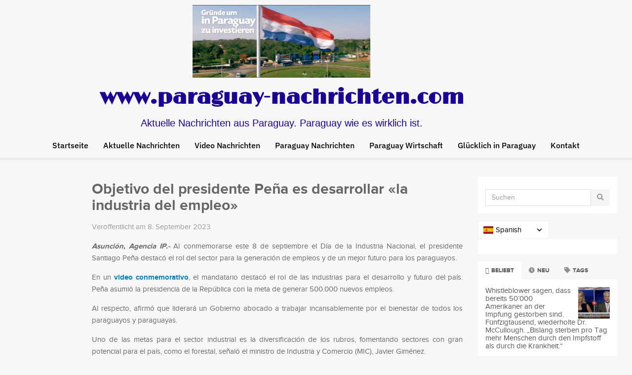

--- FILE ---
content_type: text/html; charset=UTF-8
request_url: https://paraguay-nachrichten.com/wirtschaft/objetivo-del-presidente-pena-es-desarrollar-la-industria-del-empleo/
body_size: 24095
content:
<!DOCTYPE html>
<html dir="ltr" lang="de" prefix="og: https://ogp.me/ns#">
<head>
	<meta charset="UTF-8" />
	<meta name="viewport" content="width=device-width, initial-scale=1" />
	<link rel="profile" href="http://gmpg.org/xfn/11" />
	<link rel="pingback" href="https://paraguay-nachrichten.com/xmlrpc.php" />
	<title>Objetivo del presidente Peña es desarrollar «la industria del empleo» - Paraguay Nachrichten</title>

		<!-- All in One SEO 4.9.3 - aioseo.com -->
	<meta name="description" content="Asunción, Agencia IP.- Al conmemorarse este 8 de septiembre el Día de la Industria Nacional, el presidente Santiago Peña destacó el rol del sector para la generación de empleos y de un mejor futuro para los paraguayos. En un video conmemorativo, el mandatario destacó el rol de las industrias para el desarrollo y futuro del" />
	<meta name="robots" content="max-image-preview:large" />
	<link rel="canonical" href="https://paraguay-nachrichten.com/wirtschaft/objetivo-del-presidente-pena-es-desarrollar-la-industria-del-empleo/" />
	<meta name="generator" content="All in One SEO (AIOSEO) 4.9.3" />
		<meta property="og:locale" content="de_DE" />
		<meta property="og:site_name" content="Paraguay Nachrichten - Aktuelle Nachrichten aus Paraguay. Paraguay wie es wirklich ist." />
		<meta property="og:type" content="article" />
		<meta property="og:title" content="Objetivo del presidente Peña es desarrollar «la industria del empleo» - Paraguay Nachrichten" />
		<meta property="og:description" content="Asunción, Agencia IP.- Al conmemorarse este 8 de septiembre el Día de la Industria Nacional, el presidente Santiago Peña destacó el rol del sector para la generación de empleos y de un mejor futuro para los paraguayos. En un video conmemorativo, el mandatario destacó el rol de las industrias para el desarrollo y futuro del" />
		<meta property="og:url" content="https://paraguay-nachrichten.com/wirtschaft/objetivo-del-presidente-pena-es-desarrollar-la-industria-del-empleo/" />
		<meta property="article:published_time" content="2023-09-08T20:36:14+00:00" />
		<meta property="article:modified_time" content="2023-09-08T20:36:14+00:00" />
		<meta name="twitter:card" content="summary" />
		<meta name="twitter:title" content="Objetivo del presidente Peña es desarrollar «la industria del empleo» - Paraguay Nachrichten" />
		<meta name="twitter:description" content="Asunción, Agencia IP.- Al conmemorarse este 8 de septiembre el Día de la Industria Nacional, el presidente Santiago Peña destacó el rol del sector para la generación de empleos y de un mejor futuro para los paraguayos. En un video conmemorativo, el mandatario destacó el rol de las industrias para el desarrollo y futuro del" />
		<script type="application/ld+json" class="aioseo-schema">
			{"@context":"https:\/\/schema.org","@graph":[{"@type":"BreadcrumbList","@id":"https:\/\/paraguay-nachrichten.com\/wirtschaft\/objetivo-del-presidente-pena-es-desarrollar-la-industria-del-empleo\/#breadcrumblist","itemListElement":[{"@type":"ListItem","@id":"https:\/\/paraguay-nachrichten.com#listItem","position":1,"name":"Home","item":"https:\/\/paraguay-nachrichten.com","nextItem":{"@type":"ListItem","@id":"https:\/\/paraguay-nachrichten.com\/wirtschaft\/objetivo-del-presidente-pena-es-desarrollar-la-industria-del-empleo\/#listItem","name":"Objetivo del presidente Pe\u00f1a es desarrollar \u00abla industria del empleo\u00bb"}},{"@type":"ListItem","@id":"https:\/\/paraguay-nachrichten.com\/wirtschaft\/objetivo-del-presidente-pena-es-desarrollar-la-industria-del-empleo\/#listItem","position":2,"name":"Objetivo del presidente Pe\u00f1a es desarrollar \u00abla industria del empleo\u00bb","previousItem":{"@type":"ListItem","@id":"https:\/\/paraguay-nachrichten.com#listItem","name":"Home"}}]},{"@type":"Person","@id":"https:\/\/paraguay-nachrichten.com\/#person"},{"@type":"WebPage","@id":"https:\/\/paraguay-nachrichten.com\/wirtschaft\/objetivo-del-presidente-pena-es-desarrollar-la-industria-del-empleo\/#webpage","url":"https:\/\/paraguay-nachrichten.com\/wirtschaft\/objetivo-del-presidente-pena-es-desarrollar-la-industria-del-empleo\/","name":"Objetivo del presidente Pe\u00f1a es desarrollar \u00abla industria del empleo\u00bb - Paraguay Nachrichten","description":"Asunci\u00f3n, Agencia IP.- Al conmemorarse este 8 de septiembre el D\u00eda de la Industria Nacional, el presidente Santiago Pe\u00f1a destac\u00f3 el rol del sector para la generaci\u00f3n de empleos y de un mejor futuro para los paraguayos. En un video conmemorativo, el mandatario destac\u00f3 el rol de las industrias para el desarrollo y futuro del","inLanguage":"de-DE","isPartOf":{"@id":"https:\/\/paraguay-nachrichten.com\/#website"},"breadcrumb":{"@id":"https:\/\/paraguay-nachrichten.com\/wirtschaft\/objetivo-del-presidente-pena-es-desarrollar-la-industria-del-empleo\/#breadcrumblist"},"datePublished":"2023-09-08T16:36:14-04:00","dateModified":"2023-09-08T16:36:14-04:00"},{"@type":"WebSite","@id":"https:\/\/paraguay-nachrichten.com\/#website","url":"https:\/\/paraguay-nachrichten.com\/","name":"Paraguay Nachrichten","description":"Aktuelle Nachrichten aus Paraguay. Paraguay wie es wirklich ist.","inLanguage":"de-DE","publisher":{"@id":"https:\/\/paraguay-nachrichten.com\/#person"}}]}
		</script>
		<!-- All in One SEO -->

	
<!-- Auto-reload WordPress pages after 15 minutes if there is no site activity. -->
<script>
/* <![CDATA[ */
(function(){		
	if(typeof wp == 'undefined'){
		var wp = {};
	}
	wp.autorefresh = {
		setTimeOutId : null,
		events : {'DOMContentLoaded':'document','keyup':'document','click':'document','past':'document','touchstart':'window','touchenter':'window','mousemove':'window','scroll':'window','scrollstart':'window'},
		callback : function(){
			if(wp.autorefresh.setTimeOutId){
				clearTimeout(wp.autorefresh.setTimeOutId);
			}
			wp.autorefresh.setTimeOutId = setTimeout(function(){
				var head = document.getElementsByTagName('head')[0],
					script = document.createElement("script");
					
				script.src = "https://paraguay-nachrichten.com/wp-content/plugins/easy-auto-reload/assets/js/clear-browser-cache.js";
				script.type = 'text/javascript';
				head.appendChild(script);
				head.insertBefore(script,head.childNodes[1]);
				script.onload = function(){
					if(typeof caches != 'undefined'){
						caches.keys().then((keyList) => Promise.all(keyList.map((key) => caches.delete(key))));
					}
				};
				location.reload();
			},(1e3*60*15));
		}
	};
	
	for(event in wp.autorefresh.events){
		if(wp.autorefresh.events[event] == 'document'){
			document.addEventListener(event, wp.autorefresh.callback);
		} else if(wp.autorefresh.events[event] == 'window'){
			window.addEventListener(event, wp.autorefresh.callback);
		}
	}
}());
/* ]]> */
</script>
<noscript><meta http-equiv="refresh" content="900"></noscript>
	<link rel='dns-prefetch' href='//ajax.googleapis.com' />
<link rel='dns-prefetch' href='//www.googletagmanager.com' />
<link rel="alternate" type="application/rss+xml" title="Paraguay Nachrichten &raquo; Feed" href="https://paraguay-nachrichten.com/feed/" />
<link rel="alternate" type="application/rss+xml" title="Paraguay Nachrichten &raquo; Kommentar-Feed" href="https://paraguay-nachrichten.com/comments/feed/" />
<link rel="alternate" title="oEmbed (JSON)" type="application/json+oembed" href="https://paraguay-nachrichten.com/wp-json/oembed/1.0/embed?url=https%3A%2F%2Fparaguay-nachrichten.com%2Fwirtschaft%2Fobjetivo-del-presidente-pena-es-desarrollar-la-industria-del-empleo%2F" />
<link rel="alternate" title="oEmbed (XML)" type="text/xml+oembed" href="https://paraguay-nachrichten.com/wp-json/oembed/1.0/embed?url=https%3A%2F%2Fparaguay-nachrichten.com%2Fwirtschaft%2Fobjetivo-del-presidente-pena-es-desarrollar-la-industria-del-empleo%2F&#038;format=xml" />
		<!-- This site uses the Google Analytics by MonsterInsights plugin v8.23.1 - Using Analytics tracking - https://www.monsterinsights.com/ -->
		<!-- Note: MonsterInsights is not currently configured on this site. The site owner needs to authenticate with Google Analytics in the MonsterInsights settings panel. -->
					<!-- No tracking code set -->
				<!-- / Google Analytics by MonsterInsights -->
		<style id='wp-img-auto-sizes-contain-inline-css' type='text/css'>
img:is([sizes=auto i],[sizes^="auto," i]){contain-intrinsic-size:3000px 1500px}
/*# sourceURL=wp-img-auto-sizes-contain-inline-css */
</style>
<link rel='stylesheet' id='hfe-widgets-style-css' href='https://paraguay-nachrichten.com/wp-content/plugins/header-footer-elementor/inc/widgets-css/frontend.css?ver=2.8.2' type='text/css' media='all' />
<style id='wp-emoji-styles-inline-css' type='text/css'>

	img.wp-smiley, img.emoji {
		display: inline !important;
		border: none !important;
		box-shadow: none !important;
		height: 1em !important;
		width: 1em !important;
		margin: 0 0.07em !important;
		vertical-align: -0.1em !important;
		background: none !important;
		padding: 0 !important;
	}
/*# sourceURL=wp-emoji-styles-inline-css */
</style>
<link rel='stylesheet' id='wp-block-library-css' href='https://paraguay-nachrichten.com/wp-includes/css/dist/block-library/style.min.css?ver=6.9' type='text/css' media='all' />
<style id='classic-theme-styles-inline-css' type='text/css'>
/*! This file is auto-generated */
.wp-block-button__link{color:#fff;background-color:#32373c;border-radius:9999px;box-shadow:none;text-decoration:none;padding:calc(.667em + 2px) calc(1.333em + 2px);font-size:1.125em}.wp-block-file__button{background:#32373c;color:#fff;text-decoration:none}
/*# sourceURL=/wp-includes/css/classic-themes.min.css */
</style>
<link rel='stylesheet' id='aioseo/css/src/vue/standalone/blocks/table-of-contents/global.scss-css' href='https://paraguay-nachrichten.com/wp-content/plugins/all-in-one-seo-pack/dist/Lite/assets/css/table-of-contents/global.e90f6d47.css?ver=4.9.3' type='text/css' media='all' />
<link rel='stylesheet' id='pdfb-style-css-css' href='https://paraguay-nachrichten.com/wp-content/plugins/pdf-block/dist/blocks.style.build.css' type='text/css' media='all' />
<style id='feedzy-rss-feeds-loop-style-inline-css' type='text/css'>
.wp-block-feedzy-rss-feeds-loop{display:grid;gap:24px;grid-template-columns:repeat(1,1fr)}@media(min-width:782px){.wp-block-feedzy-rss-feeds-loop.feedzy-loop-columns-2,.wp-block-feedzy-rss-feeds-loop.feedzy-loop-columns-3,.wp-block-feedzy-rss-feeds-loop.feedzy-loop-columns-4,.wp-block-feedzy-rss-feeds-loop.feedzy-loop-columns-5{grid-template-columns:repeat(2,1fr)}}@media(min-width:960px){.wp-block-feedzy-rss-feeds-loop.feedzy-loop-columns-2{grid-template-columns:repeat(2,1fr)}.wp-block-feedzy-rss-feeds-loop.feedzy-loop-columns-3{grid-template-columns:repeat(3,1fr)}.wp-block-feedzy-rss-feeds-loop.feedzy-loop-columns-4{grid-template-columns:repeat(4,1fr)}.wp-block-feedzy-rss-feeds-loop.feedzy-loop-columns-5{grid-template-columns:repeat(5,1fr)}}.wp-block-feedzy-rss-feeds-loop .wp-block-image.is-style-rounded img{border-radius:9999px}.wp-block-feedzy-rss-feeds-loop .wp-block-image:has(:is(img:not([src]),img[src=""])){display:none}

/*# sourceURL=https://paraguay-nachrichten.com/wp-content/plugins/feedzy-rss-feeds/build/loop/style-index.css */
</style>
<style id='global-styles-inline-css' type='text/css'>
:root{--wp--preset--aspect-ratio--square: 1;--wp--preset--aspect-ratio--4-3: 4/3;--wp--preset--aspect-ratio--3-4: 3/4;--wp--preset--aspect-ratio--3-2: 3/2;--wp--preset--aspect-ratio--2-3: 2/3;--wp--preset--aspect-ratio--16-9: 16/9;--wp--preset--aspect-ratio--9-16: 9/16;--wp--preset--color--black: #000000;--wp--preset--color--cyan-bluish-gray: #abb8c3;--wp--preset--color--white: #ffffff;--wp--preset--color--pale-pink: #f78da7;--wp--preset--color--vivid-red: #cf2e2e;--wp--preset--color--luminous-vivid-orange: #ff6900;--wp--preset--color--luminous-vivid-amber: #fcb900;--wp--preset--color--light-green-cyan: #7bdcb5;--wp--preset--color--vivid-green-cyan: #00d084;--wp--preset--color--pale-cyan-blue: #8ed1fc;--wp--preset--color--vivid-cyan-blue: #0693e3;--wp--preset--color--vivid-purple: #9b51e0;--wp--preset--gradient--vivid-cyan-blue-to-vivid-purple: linear-gradient(135deg,rgb(6,147,227) 0%,rgb(155,81,224) 100%);--wp--preset--gradient--light-green-cyan-to-vivid-green-cyan: linear-gradient(135deg,rgb(122,220,180) 0%,rgb(0,208,130) 100%);--wp--preset--gradient--luminous-vivid-amber-to-luminous-vivid-orange: linear-gradient(135deg,rgb(252,185,0) 0%,rgb(255,105,0) 100%);--wp--preset--gradient--luminous-vivid-orange-to-vivid-red: linear-gradient(135deg,rgb(255,105,0) 0%,rgb(207,46,46) 100%);--wp--preset--gradient--very-light-gray-to-cyan-bluish-gray: linear-gradient(135deg,rgb(238,238,238) 0%,rgb(169,184,195) 100%);--wp--preset--gradient--cool-to-warm-spectrum: linear-gradient(135deg,rgb(74,234,220) 0%,rgb(151,120,209) 20%,rgb(207,42,186) 40%,rgb(238,44,130) 60%,rgb(251,105,98) 80%,rgb(254,248,76) 100%);--wp--preset--gradient--blush-light-purple: linear-gradient(135deg,rgb(255,206,236) 0%,rgb(152,150,240) 100%);--wp--preset--gradient--blush-bordeaux: linear-gradient(135deg,rgb(254,205,165) 0%,rgb(254,45,45) 50%,rgb(107,0,62) 100%);--wp--preset--gradient--luminous-dusk: linear-gradient(135deg,rgb(255,203,112) 0%,rgb(199,81,192) 50%,rgb(65,88,208) 100%);--wp--preset--gradient--pale-ocean: linear-gradient(135deg,rgb(255,245,203) 0%,rgb(182,227,212) 50%,rgb(51,167,181) 100%);--wp--preset--gradient--electric-grass: linear-gradient(135deg,rgb(202,248,128) 0%,rgb(113,206,126) 100%);--wp--preset--gradient--midnight: linear-gradient(135deg,rgb(2,3,129) 0%,rgb(40,116,252) 100%);--wp--preset--font-size--small: 13px;--wp--preset--font-size--medium: 20px;--wp--preset--font-size--large: 36px;--wp--preset--font-size--x-large: 42px;--wp--preset--spacing--20: 0.44rem;--wp--preset--spacing--30: 0.67rem;--wp--preset--spacing--40: 1rem;--wp--preset--spacing--50: 1.5rem;--wp--preset--spacing--60: 2.25rem;--wp--preset--spacing--70: 3.38rem;--wp--preset--spacing--80: 5.06rem;--wp--preset--shadow--natural: 6px 6px 9px rgba(0, 0, 0, 0.2);--wp--preset--shadow--deep: 12px 12px 50px rgba(0, 0, 0, 0.4);--wp--preset--shadow--sharp: 6px 6px 0px rgba(0, 0, 0, 0.2);--wp--preset--shadow--outlined: 6px 6px 0px -3px rgb(255, 255, 255), 6px 6px rgb(0, 0, 0);--wp--preset--shadow--crisp: 6px 6px 0px rgb(0, 0, 0);}:where(.is-layout-flex){gap: 0.5em;}:where(.is-layout-grid){gap: 0.5em;}body .is-layout-flex{display: flex;}.is-layout-flex{flex-wrap: wrap;align-items: center;}.is-layout-flex > :is(*, div){margin: 0;}body .is-layout-grid{display: grid;}.is-layout-grid > :is(*, div){margin: 0;}:where(.wp-block-columns.is-layout-flex){gap: 2em;}:where(.wp-block-columns.is-layout-grid){gap: 2em;}:where(.wp-block-post-template.is-layout-flex){gap: 1.25em;}:where(.wp-block-post-template.is-layout-grid){gap: 1.25em;}.has-black-color{color: var(--wp--preset--color--black) !important;}.has-cyan-bluish-gray-color{color: var(--wp--preset--color--cyan-bluish-gray) !important;}.has-white-color{color: var(--wp--preset--color--white) !important;}.has-pale-pink-color{color: var(--wp--preset--color--pale-pink) !important;}.has-vivid-red-color{color: var(--wp--preset--color--vivid-red) !important;}.has-luminous-vivid-orange-color{color: var(--wp--preset--color--luminous-vivid-orange) !important;}.has-luminous-vivid-amber-color{color: var(--wp--preset--color--luminous-vivid-amber) !important;}.has-light-green-cyan-color{color: var(--wp--preset--color--light-green-cyan) !important;}.has-vivid-green-cyan-color{color: var(--wp--preset--color--vivid-green-cyan) !important;}.has-pale-cyan-blue-color{color: var(--wp--preset--color--pale-cyan-blue) !important;}.has-vivid-cyan-blue-color{color: var(--wp--preset--color--vivid-cyan-blue) !important;}.has-vivid-purple-color{color: var(--wp--preset--color--vivid-purple) !important;}.has-black-background-color{background-color: var(--wp--preset--color--black) !important;}.has-cyan-bluish-gray-background-color{background-color: var(--wp--preset--color--cyan-bluish-gray) !important;}.has-white-background-color{background-color: var(--wp--preset--color--white) !important;}.has-pale-pink-background-color{background-color: var(--wp--preset--color--pale-pink) !important;}.has-vivid-red-background-color{background-color: var(--wp--preset--color--vivid-red) !important;}.has-luminous-vivid-orange-background-color{background-color: var(--wp--preset--color--luminous-vivid-orange) !important;}.has-luminous-vivid-amber-background-color{background-color: var(--wp--preset--color--luminous-vivid-amber) !important;}.has-light-green-cyan-background-color{background-color: var(--wp--preset--color--light-green-cyan) !important;}.has-vivid-green-cyan-background-color{background-color: var(--wp--preset--color--vivid-green-cyan) !important;}.has-pale-cyan-blue-background-color{background-color: var(--wp--preset--color--pale-cyan-blue) !important;}.has-vivid-cyan-blue-background-color{background-color: var(--wp--preset--color--vivid-cyan-blue) !important;}.has-vivid-purple-background-color{background-color: var(--wp--preset--color--vivid-purple) !important;}.has-black-border-color{border-color: var(--wp--preset--color--black) !important;}.has-cyan-bluish-gray-border-color{border-color: var(--wp--preset--color--cyan-bluish-gray) !important;}.has-white-border-color{border-color: var(--wp--preset--color--white) !important;}.has-pale-pink-border-color{border-color: var(--wp--preset--color--pale-pink) !important;}.has-vivid-red-border-color{border-color: var(--wp--preset--color--vivid-red) !important;}.has-luminous-vivid-orange-border-color{border-color: var(--wp--preset--color--luminous-vivid-orange) !important;}.has-luminous-vivid-amber-border-color{border-color: var(--wp--preset--color--luminous-vivid-amber) !important;}.has-light-green-cyan-border-color{border-color: var(--wp--preset--color--light-green-cyan) !important;}.has-vivid-green-cyan-border-color{border-color: var(--wp--preset--color--vivid-green-cyan) !important;}.has-pale-cyan-blue-border-color{border-color: var(--wp--preset--color--pale-cyan-blue) !important;}.has-vivid-cyan-blue-border-color{border-color: var(--wp--preset--color--vivid-cyan-blue) !important;}.has-vivid-purple-border-color{border-color: var(--wp--preset--color--vivid-purple) !important;}.has-vivid-cyan-blue-to-vivid-purple-gradient-background{background: var(--wp--preset--gradient--vivid-cyan-blue-to-vivid-purple) !important;}.has-light-green-cyan-to-vivid-green-cyan-gradient-background{background: var(--wp--preset--gradient--light-green-cyan-to-vivid-green-cyan) !important;}.has-luminous-vivid-amber-to-luminous-vivid-orange-gradient-background{background: var(--wp--preset--gradient--luminous-vivid-amber-to-luminous-vivid-orange) !important;}.has-luminous-vivid-orange-to-vivid-red-gradient-background{background: var(--wp--preset--gradient--luminous-vivid-orange-to-vivid-red) !important;}.has-very-light-gray-to-cyan-bluish-gray-gradient-background{background: var(--wp--preset--gradient--very-light-gray-to-cyan-bluish-gray) !important;}.has-cool-to-warm-spectrum-gradient-background{background: var(--wp--preset--gradient--cool-to-warm-spectrum) !important;}.has-blush-light-purple-gradient-background{background: var(--wp--preset--gradient--blush-light-purple) !important;}.has-blush-bordeaux-gradient-background{background: var(--wp--preset--gradient--blush-bordeaux) !important;}.has-luminous-dusk-gradient-background{background: var(--wp--preset--gradient--luminous-dusk) !important;}.has-pale-ocean-gradient-background{background: var(--wp--preset--gradient--pale-ocean) !important;}.has-electric-grass-gradient-background{background: var(--wp--preset--gradient--electric-grass) !important;}.has-midnight-gradient-background{background: var(--wp--preset--gradient--midnight) !important;}.has-small-font-size{font-size: var(--wp--preset--font-size--small) !important;}.has-medium-font-size{font-size: var(--wp--preset--font-size--medium) !important;}.has-large-font-size{font-size: var(--wp--preset--font-size--large) !important;}.has-x-large-font-size{font-size: var(--wp--preset--font-size--x-large) !important;}
:where(.wp-block-post-template.is-layout-flex){gap: 1.25em;}:where(.wp-block-post-template.is-layout-grid){gap: 1.25em;}
:where(.wp-block-term-template.is-layout-flex){gap: 1.25em;}:where(.wp-block-term-template.is-layout-grid){gap: 1.25em;}
:where(.wp-block-columns.is-layout-flex){gap: 2em;}:where(.wp-block-columns.is-layout-grid){gap: 2em;}
:root :where(.wp-block-pullquote){font-size: 1.5em;line-height: 1.6;}
/*# sourceURL=global-styles-inline-css */
</style>
<link rel='stylesheet' id='auto-translate-css' href='https://paraguay-nachrichten.com/wp-content/plugins/auto-translate/public/css/auto-translate-public.min.css?ver=1.5.4' type='text/css' media='all' />
<link rel='stylesheet' id='auto-translate-global-css' href='https://paraguay-nachrichten.com/wp-content/plugins/auto-translate/global/css/auto-translate-global.min.css?ver=1.5.4' type='text/css' media='all' />
<link rel='stylesheet' id='dashicons-css' href='https://paraguay-nachrichten.com/wp-includes/css/dashicons.min.css?ver=6.9' type='text/css' media='all' />
<link rel='stylesheet' id='super-rss-reader-css' href='https://paraguay-nachrichten.com/wp-content/plugins/super-rss-reader/public/css/style.min.css?ver=5.4' type='text/css' media='all' />
<link rel='stylesheet' id='junkie-shortcodes-css' href='https://paraguay-nachrichten.com/wp-content/plugins/theme-junkie-shortcodes/assets/css/junkie-shortcodes.css?ver=6.9' type='text/css' media='all' />
<style id='wpxpo-global-style-inline-css' type='text/css'>
:root {
			--preset-color1: #037fff;
			--preset-color2: #026fe0;
			--preset-color3: #071323;
			--preset-color4: #132133;
			--preset-color5: #34495e;
			--preset-color6: #787676;
			--preset-color7: #f0f2f3;
			--preset-color8: #f8f9fa;
			--preset-color9: #ffffff;
		}{}
/*# sourceURL=wpxpo-global-style-inline-css */
</style>
<style id='ultp-preset-colors-style-inline-css' type='text/css'>
:root { --postx_preset_Base_1_color: #f4f4ff; --postx_preset_Base_2_color: #dddff8; --postx_preset_Base_3_color: #B4B4D6; --postx_preset_Primary_color: #3323f0; --postx_preset_Secondary_color: #4a5fff; --postx_preset_Tertiary_color: #FFFFFF; --postx_preset_Contrast_3_color: #545472; --postx_preset_Contrast_2_color: #262657; --postx_preset_Contrast_1_color: #10102e; --postx_preset_Over_Primary_color: #ffffff;  }
/*# sourceURL=ultp-preset-colors-style-inline-css */
</style>
<style id='ultp-preset-gradient-style-inline-css' type='text/css'>
:root { --postx_preset_Primary_to_Secondary_to_Right_gradient: linear-gradient(90deg, var(--postx_preset_Primary_color) 0%, var(--postx_preset_Secondary_color) 100%); --postx_preset_Primary_to_Secondary_to_Bottom_gradient: linear-gradient(180deg, var(--postx_preset_Primary_color) 0%, var(--postx_preset_Secondary_color) 100%); --postx_preset_Secondary_to_Primary_to_Right_gradient: linear-gradient(90deg, var(--postx_preset_Secondary_color) 0%, var(--postx_preset_Primary_color) 100%); --postx_preset_Secondary_to_Primary_to_Bottom_gradient: linear-gradient(180deg, var(--postx_preset_Secondary_color) 0%, var(--postx_preset_Primary_color) 100%); --postx_preset_Cold_Evening_gradient: linear-gradient(0deg, rgb(12, 52, 131) 0%, rgb(162, 182, 223) 100%, rgb(107, 140, 206) 100%, rgb(162, 182, 223) 100%); --postx_preset_Purple_Division_gradient: linear-gradient(0deg, rgb(112, 40, 228) 0%, rgb(229, 178, 202) 100%); --postx_preset_Over_Sun_gradient: linear-gradient(60deg, rgb(171, 236, 214) 0%, rgb(251, 237, 150) 100%); --postx_preset_Morning_Salad_gradient: linear-gradient(-255deg, rgb(183, 248, 219) 0%, rgb(80, 167, 194) 100%); --postx_preset_Fabled_Sunset_gradient: linear-gradient(-270deg, rgb(35, 21, 87) 0%, rgb(68, 16, 122) 29%, rgb(255, 19, 97) 67%, rgb(255, 248, 0) 100%);  }
/*# sourceURL=ultp-preset-gradient-style-inline-css */
</style>
<style id='ultp-preset-typo-style-inline-css' type='text/css'>
:root { --postx_preset_Heading_typo_font_family: Helvetica; --postx_preset_Heading_typo_font_family_type: sans-serif; --postx_preset_Heading_typo_font_weight: 600; --postx_preset_Heading_typo_text_transform: capitalize; --postx_preset_Body_and_Others_typo_font_family: Helvetica; --postx_preset_Body_and_Others_typo_font_family_type: sans-serif; --postx_preset_Body_and_Others_typo_font_weight: 400; --postx_preset_Body_and_Others_typo_text_transform: lowercase; --postx_preset_body_typo_font_size_lg: 16px; --postx_preset_paragraph_1_typo_font_size_lg: 12px; --postx_preset_paragraph_2_typo_font_size_lg: 12px; --postx_preset_paragraph_3_typo_font_size_lg: 12px; --postx_preset_heading_h1_typo_font_size_lg: 42px; --postx_preset_heading_h2_typo_font_size_lg: 36px; --postx_preset_heading_h3_typo_font_size_lg: 30px; --postx_preset_heading_h4_typo_font_size_lg: 24px; --postx_preset_heading_h5_typo_font_size_lg: 20px; --postx_preset_heading_h6_typo_font_size_lg: 16px; }
/*# sourceURL=ultp-preset-typo-style-inline-css */
</style>
<link rel='stylesheet' id='widgetopts-styles-css' href='https://paraguay-nachrichten.com/wp-content/plugins/widget-options/assets/css/widget-options.css?ver=4.1.3' type='text/css' media='all' />
<link rel='stylesheet' id='rss-retriever-css' href='https://paraguay-nachrichten.com/wp-content/plugins/wp-rss-retriever/inc/css/rss-retriever.css?ver=1.6.10' type='text/css' media='all' />
<link rel='stylesheet' id='hfe-style-css' href='https://paraguay-nachrichten.com/wp-content/plugins/header-footer-elementor/assets/css/header-footer-elementor.css?ver=2.8.2' type='text/css' media='all' />
<link rel='stylesheet' id='elementor-frontend-css' href='https://paraguay-nachrichten.com/wp-content/plugins/elementor/assets/css/frontend.min.css?ver=3.34.3' type='text/css' media='all' />
<link rel='stylesheet' id='feedzy-rss-feeds-elementor-css' href='https://paraguay-nachrichten.com/wp-content/plugins/feedzy-rss-feeds/css/feedzy-rss-feeds.css?ver=1' type='text/css' media='all' />
<link rel='stylesheet' id='elementor-icons-css' href='https://paraguay-nachrichten.com/wp-content/plugins/elementor/assets/lib/eicons/css/elementor-icons.min.css?ver=5.46.0' type='text/css' media='all' />
<link rel='stylesheet' id='elementor-post-385-css' href='https://paraguay-nachrichten.com/wp-content/uploads/elementor/css/post-385.css?ver=1769510890' type='text/css' media='all' />
<link rel='stylesheet' id='ultp-style-css' href='https://paraguay-nachrichten.com/wp-content/plugins/ultimate-post/assets/css/style.min.css?ver=329' type='text/css' media='all' />
<link rel='stylesheet' id='elementor-post-2172-css' href='https://paraguay-nachrichten.com/wp-content/uploads/elementor/css/post-2172.css?ver=1769510890' type='text/css' media='all' />
<link rel='stylesheet' id='gomedia-bootstrap-css-css' href='https://paraguay-nachrichten.com/wp-content/themes/gomedia/assets/css/bootstrap.min.css' type='text/css' media='all' />
<link rel='stylesheet' id='gomedia-bootstrap-theme-css' href='https://paraguay-nachrichten.com/wp-content/themes/gomedia/assets/css/bootstrap-theme.min.css' type='text/css' media='all' />
<link rel='stylesheet' id='gomedia-style-css' href='https://paraguay-nachrichten.com/wp-content/themes/gomedia/style.min.css?ver=6.9' type='text/css' media='all' />
<link rel='stylesheet' id='hfe-elementor-icons-css' href='https://paraguay-nachrichten.com/wp-content/plugins/elementor/assets/lib/eicons/css/elementor-icons.min.css?ver=5.34.0' type='text/css' media='all' />
<link rel='stylesheet' id='hfe-icons-list-css' href='https://paraguay-nachrichten.com/wp-content/plugins/elementor/assets/css/widget-icon-list.min.css?ver=3.24.3' type='text/css' media='all' />
<link rel='stylesheet' id='hfe-social-icons-css' href='https://paraguay-nachrichten.com/wp-content/plugins/elementor/assets/css/widget-social-icons.min.css?ver=3.24.0' type='text/css' media='all' />
<link rel='stylesheet' id='hfe-social-share-icons-brands-css' href='https://paraguay-nachrichten.com/wp-content/plugins/elementor/assets/lib/font-awesome/css/brands.css?ver=5.15.3' type='text/css' media='all' />
<link rel='stylesheet' id='hfe-social-share-icons-fontawesome-css' href='https://paraguay-nachrichten.com/wp-content/plugins/elementor/assets/lib/font-awesome/css/fontawesome.css?ver=5.15.3' type='text/css' media='all' />
<link rel='stylesheet' id='hfe-nav-menu-icons-css' href='https://paraguay-nachrichten.com/wp-content/plugins/elementor/assets/lib/font-awesome/css/solid.css?ver=5.15.3' type='text/css' media='all' />
<link rel='stylesheet' id='elementor-gf-local-roboto-css' href='https://paraguay-nachrichten.com/wp-content/uploads/elementor/google-fonts/css/roboto.css?ver=1742291346' type='text/css' media='all' />
<link rel='stylesheet' id='elementor-gf-local-robotoslab-css' href='https://paraguay-nachrichten.com/wp-content/uploads/elementor/google-fonts/css/robotoslab.css?ver=1742291353' type='text/css' media='all' />
<link rel='stylesheet' id='elementor-gf-local-limelight-css' href='https://paraguay-nachrichten.com/wp-content/uploads/elementor/google-fonts/css/limelight.css?ver=1742291354' type='text/css' media='all' />
<link rel='stylesheet' id='elementor-gf-local-ibmplexsans-css' href='https://paraguay-nachrichten.com/wp-content/uploads/elementor/google-fonts/css/ibmplexsans.css?ver=1742291363' type='text/css' media='all' />
<link rel='stylesheet' id='elementor-icons-shared-0-css' href='https://paraguay-nachrichten.com/wp-content/plugins/elementor/assets/lib/font-awesome/css/fontawesome.min.css?ver=5.15.3' type='text/css' media='all' />
<link rel='stylesheet' id='elementor-icons-fa-solid-css' href='https://paraguay-nachrichten.com/wp-content/plugins/elementor/assets/lib/font-awesome/css/solid.min.css?ver=5.15.3' type='text/css' media='all' />
<link rel='stylesheet' id='elementor-icons-fa-regular-css' href='https://paraguay-nachrichten.com/wp-content/plugins/elementor/assets/lib/font-awesome/css/regular.min.css?ver=5.15.3' type='text/css' media='all' />
<script type="text/javascript" src="https://paraguay-nachrichten.com/wp-includes/js/jquery/jquery.min.js?ver=3.7.1" id="jquery-core-js"></script>
<script type="text/javascript" src="https://paraguay-nachrichten.com/wp-includes/js/jquery/jquery-migrate.min.js?ver=3.4.1" id="jquery-migrate-js"></script>
<script type="text/javascript" id="jquery-js-after">
/* <![CDATA[ */
!function($){"use strict";$(document).ready(function(){$(this).scrollTop()>100&&$(".hfe-scroll-to-top-wrap").removeClass("hfe-scroll-to-top-hide"),$(window).scroll(function(){$(this).scrollTop()<100?$(".hfe-scroll-to-top-wrap").fadeOut(300):$(".hfe-scroll-to-top-wrap").fadeIn(300)}),$(".hfe-scroll-to-top-wrap").on("click",function(){$("html, body").animate({scrollTop:0},300);return!1})})}(jQuery);
!function($){'use strict';$(document).ready(function(){var bar=$('.hfe-reading-progress-bar');if(!bar.length)return;$(window).on('scroll',function(){var s=$(window).scrollTop(),d=$(document).height()-$(window).height(),p=d? s/d*100:0;bar.css('width',p+'%')});});}(jQuery);
//# sourceURL=jquery-js-after
/* ]]> */
</script>
<script type="text/javascript" src="https://paraguay-nachrichten.com/wp-content/plugins/auto-translate/public/js/auto-translate-public.min.js?ver=1.5.4" id="auto-translate-js"></script>
<script type="text/javascript" src="https://paraguay-nachrichten.com/wp-content/plugins/super-rss-reader/public/js/jquery.easy-ticker.min.js?ver=5.4" id="jquery-easy-ticker-js"></script>
<script type="text/javascript" src="https://paraguay-nachrichten.com/wp-content/plugins/super-rss-reader/public/js/script.min.js?ver=5.4" id="super-rss-reader-js"></script>
<link rel="https://api.w.org/" href="https://paraguay-nachrichten.com/wp-json/" /><link rel="alternate" title="JSON" type="application/json" href="https://paraguay-nachrichten.com/wp-json/wp/v2/wirtschaft/129818" /><link rel="EditURI" type="application/rsd+xml" title="RSD" href="https://paraguay-nachrichten.com/xmlrpc.php?rsd" />
<meta name="generator" content="WordPress 6.9" />
<link rel='shortlink' href='https://paraguay-nachrichten.com/?p=129818' />
<!-- This file should primarily consist of HTML with a little bit of PHP. -->
<style>
    .google_translate_element .goog-te-gadget-simple {
    background-image: linear-gradient(135deg, #000 0, #000 100%);
    border-radius: 0px !important;
    border: 1px solid #fff !important;
    }
    .google_translate_element .goog-te-menu-value {
        color: #fff !important;
            }
        .google_translate_element{
        display:none!important;
    }
    </style>
<script>
function googleTranslateElementInit() {
    var googleTranslateElements = document.getElementsByClassName('google_translate_element');
    new google.translate.TranslateElement({
    pageLanguage: 'es',
    includedLanguages: 'en,fr,de,it,pt,ru,es',
    layout: google.translate.TranslateElement.InlineLayout.VERTICAL,
    autoDisplay: true}, googleTranslateElements[0].id);
}
var wpatLanguagesCountries = {"en":{"lang_name":"English","lang_code":"en","country_code":"gb"},"fr":{"lang_name":"French","lang_code":"fr","country_code":"fr"},"de":{"lang_name":"German","lang_code":"de","country_code":"de"},"it":{"lang_name":"Italian","lang_code":"it","country_code":"it"},"pt":{"lang_name":"Portuguese","lang_code":"pt","country_code":"pt"},"ru":{"lang_name":"Russian","lang_code":"ru","country_code":"ru"},"es":{"lang_name":"Spanish","lang_code":"es","country_code":"es"}};
var wpatButtonIcon = 'dashicons-translation';
var wpatDropdownBorderThickness = 1;
var wpatDropdownBorderColor = '#000';
var wpatDropdownBackgroundColor = '#fff';
var wpatDropdownHoverColor = '#356177';
var wpatDropdownFontHoverColor = '#fff';
var wpatDropdownFontSelectedColor = '#356177';
var wpatDropdownFontColor = '#000';
var wpatDropdownFontFamily = '';
var wpatWidgetType = 'minimalist';
var wpatBaseLanguage = 'es';

/* dropdown styling */
var wpatDropdownShadow = false;
var wpatAutoDetect = 'enabled';
var wpatHostLanguage = 'es';
</script><script src='//translate.google.com/translate_a/element.js?cb=googleTranslateElementInit'></script><style type="text/css">
.feedzy-rss-link-icon:after {
	content: url("https://paraguay-nachrichten.com/wp-content/plugins/feedzy-rss-feeds/img/external-link.png");
	margin-left: 3px;
}
</style>
		<!-- Start Genie WP Favicon -->
<link rel="shortcut icon" href="https://paraguay-nachrichten.com/wp-content/uploads/gwpf_icon/favicon.png" />
<link rel="apple-touch-icon" href="https://paraguay-nachrichten.com/wp-content/uploads/gwpf_icon/favicon.png" />
<!-- End Genie WP Favicon -->
<meta name="generator" content="Site Kit by Google 1.171.0" /><meta name="template" content="GoMedia 1.0.7" />
<meta name="generator" content="Elementor 3.34.3; features: additional_custom_breakpoints; settings: css_print_method-external, google_font-enabled, font_display-auto">
			<style>
				.e-con.e-parent:nth-of-type(n+4):not(.e-lazyloaded):not(.e-no-lazyload),
				.e-con.e-parent:nth-of-type(n+4):not(.e-lazyloaded):not(.e-no-lazyload) * {
					background-image: none !important;
				}
				@media screen and (max-height: 1024px) {
					.e-con.e-parent:nth-of-type(n+3):not(.e-lazyloaded):not(.e-no-lazyload),
					.e-con.e-parent:nth-of-type(n+3):not(.e-lazyloaded):not(.e-no-lazyload) * {
						background-image: none !important;
					}
				}
				@media screen and (max-height: 640px) {
					.e-con.e-parent:nth-of-type(n+2):not(.e-lazyloaded):not(.e-no-lazyload),
					.e-con.e-parent:nth-of-type(n+2):not(.e-lazyloaded):not(.e-no-lazyload) * {
						background-image: none !important;
					}
				}
			</style>
			<style type="text/css" id="custom-background-css">
body.custom-background { background-color: #f7f7f7; }
</style>
	<!--[if lt IE 9]>
<script src="https://paraguay-nachrichten.com/wp-content/themes/gomedia/assets/js/html5shiv.js"></script>
<![endif]-->
		<style type="text/css" id="wp-custom-css">
			#SFtEIhejYM_sidebar_submit_button {
	background: red !important
}

.rot {
	background: red !important;
}

.rot h3,
.blau h3,
.orange div,
.rot a,
.blau div,
.blau a {
	color: #fff !important;
}

.orange {
	background: orange !important;
}

.blau {
	background: #007BB6 !important;
}

.gelb {
	background: yellow !important;
}

.gelb h3,
.gelb div,
.orange h3,
.orange div {
	color: #2c2eac !important;
}

#nav-search.col-md-3.visible-md.visible-lg {
	width: 100% !important;
}

.section-title  {
	display: none !important;
}

.srr-title {
	font-size: 25px;
	}

.wpat_minimalist_dropdown {
	z-index: 10;
}		</style>
		</head>

<body class="wp-singular wirtschaft-template-default single single-wirtschaft postid-129818 single-format-standard custom-background wp-theme-gomedia postx-page ehf-header ehf-template-gomedia ehf-stylesheet-gomedia elementor-default elementor-kit-385">
<div id="page" class="hfeed site">

		<header id="masthead" itemscope="itemscope" itemtype="https://schema.org/WPHeader">
			<p class="main-title bhf-hidden" itemprop="headline"><a href="https://paraguay-nachrichten.com" title="Paraguay Nachrichten" rel="home">Paraguay Nachrichten</a></p>
					<div data-elementor-type="wp-post" data-elementor-id="2172" class="elementor elementor-2172">
						<section class="elementor-section elementor-top-section elementor-element elementor-element-a5e303a elementor-section-boxed elementor-section-height-default elementor-section-height-default" data-id="a5e303a" data-element_type="section">
						<div class="elementor-container elementor-column-gap-default">
					<div class="elementor-column elementor-col-33 elementor-top-column elementor-element elementor-element-e79e0e5" data-id="e79e0e5" data-element_type="column">
			<div class="elementor-widget-wrap">
							</div>
		</div>
				<div class="elementor-column elementor-col-33 elementor-top-column elementor-element elementor-element-56aaf68" data-id="56aaf68" data-element_type="column">
			<div class="elementor-widget-wrap elementor-element-populated">
						<div class="elementor-element elementor-element-cf8386f elementor-widget elementor-widget-image" data-id="cf8386f" data-element_type="widget" data-widget_type="image.default">
				<div class="elementor-widget-container">
																<a href="https://paraguay-auswandern.de/" target="_blank">
							<img fetchpriority="high" width="825" height="336" src="https://paraguay-nachrichten.com/wp-content/uploads/2021/09/Gründe-um-in-Paraguay-zu-investieren.png" class="attachment-large size-large wp-image-30668" alt="" srcset="https://paraguay-nachrichten.com/wp-content/uploads/2021/09/Gründe-um-in-Paraguay-zu-investieren.png 977w, https://paraguay-nachrichten.com/wp-content/uploads/2021/09/Gründe-um-in-Paraguay-zu-investieren-300x122.png 300w, https://paraguay-nachrichten.com/wp-content/uploads/2021/09/Gründe-um-in-Paraguay-zu-investieren-768x313.png 768w" sizes="(max-width: 825px) 100vw, 825px" />								</a>
															</div>
				</div>
					</div>
		</div>
				<div class="elementor-column elementor-col-33 elementor-top-column elementor-element elementor-element-b6e559a" data-id="b6e559a" data-element_type="column">
			<div class="elementor-widget-wrap">
							</div>
		</div>
					</div>
		</section>
				<section class="elementor-section elementor-top-section elementor-element elementor-element-ec7b705 elementor-section-boxed elementor-section-height-default elementor-section-height-default" data-id="ec7b705" data-element_type="section">
						<div class="elementor-container elementor-column-gap-default">
					<div class="elementor-column elementor-col-100 elementor-top-column elementor-element elementor-element-3c57c23" data-id="3c57c23" data-element_type="column">
			<div class="elementor-widget-wrap elementor-element-populated">
						<div class="elementor-element elementor-element-e668b90 elementor-widget elementor-widget-heading" data-id="e668b90" data-element_type="widget" data-widget_type="heading.default">
				<div class="elementor-widget-container">
					<h1 class="elementor-heading-title elementor-size-default"><a href="/">www.paraguay-nachrichten.com</a></h1>				</div>
				</div>
				<div class="elementor-element elementor-element-156f8cb elementor-widget elementor-widget-heading" data-id="156f8cb" data-element_type="widget" data-widget_type="heading.default">
				<div class="elementor-widget-container">
					<h2 class="elementor-heading-title elementor-size-default">Aktuelle Nachrichten aus Paraguay. Paraguay wie es wirklich ist.</h2>				</div>
				</div>
					</div>
		</div>
					</div>
		</section>
				<section class="elementor-section elementor-top-section elementor-element elementor-element-f885a12 elementor-section-boxed elementor-section-height-default elementor-section-height-default" data-id="f885a12" data-element_type="section" data-settings="{&quot;background_background&quot;:&quot;classic&quot;}">
						<div class="elementor-container elementor-column-gap-default">
					<div class="elementor-column elementor-col-100 elementor-top-column elementor-element elementor-element-66b9f8e" data-id="66b9f8e" data-element_type="column">
			<div class="elementor-widget-wrap elementor-element-populated">
						<div class="elementor-element elementor-element-e82ef2c hfe-nav-menu__breakpoint-mobile hfe-nav-menu__align-center hfe-submenu-icon-arrow hfe-submenu-animation-none hfe-link-redirect-child elementor-widget elementor-widget-navigation-menu" data-id="e82ef2c" data-element_type="widget" data-settings="{&quot;toggle_size_mobile&quot;:{&quot;unit&quot;:&quot;px&quot;,&quot;size&quot;:33,&quot;sizes&quot;:[]},&quot;padding_vertical_menu_item&quot;:{&quot;unit&quot;:&quot;px&quot;,&quot;size&quot;:17,&quot;sizes&quot;:[]},&quot;padding_horizontal_menu_item&quot;:{&quot;unit&quot;:&quot;px&quot;,&quot;size&quot;:15,&quot;sizes&quot;:[]},&quot;padding_horizontal_menu_item_tablet&quot;:{&quot;unit&quot;:&quot;px&quot;,&quot;size&quot;:&quot;&quot;,&quot;sizes&quot;:[]},&quot;padding_horizontal_menu_item_mobile&quot;:{&quot;unit&quot;:&quot;px&quot;,&quot;size&quot;:&quot;&quot;,&quot;sizes&quot;:[]},&quot;padding_vertical_menu_item_tablet&quot;:{&quot;unit&quot;:&quot;px&quot;,&quot;size&quot;:&quot;&quot;,&quot;sizes&quot;:[]},&quot;padding_vertical_menu_item_mobile&quot;:{&quot;unit&quot;:&quot;px&quot;,&quot;size&quot;:&quot;&quot;,&quot;sizes&quot;:[]},&quot;menu_space_between&quot;:{&quot;unit&quot;:&quot;px&quot;,&quot;size&quot;:&quot;&quot;,&quot;sizes&quot;:[]},&quot;menu_space_between_tablet&quot;:{&quot;unit&quot;:&quot;px&quot;,&quot;size&quot;:&quot;&quot;,&quot;sizes&quot;:[]},&quot;menu_space_between_mobile&quot;:{&quot;unit&quot;:&quot;px&quot;,&quot;size&quot;:&quot;&quot;,&quot;sizes&quot;:[]},&quot;menu_row_space&quot;:{&quot;unit&quot;:&quot;px&quot;,&quot;size&quot;:&quot;&quot;,&quot;sizes&quot;:[]},&quot;menu_row_space_tablet&quot;:{&quot;unit&quot;:&quot;px&quot;,&quot;size&quot;:&quot;&quot;,&quot;sizes&quot;:[]},&quot;menu_row_space_mobile&quot;:{&quot;unit&quot;:&quot;px&quot;,&quot;size&quot;:&quot;&quot;,&quot;sizes&quot;:[]},&quot;dropdown_border_radius&quot;:{&quot;unit&quot;:&quot;px&quot;,&quot;top&quot;:&quot;&quot;,&quot;right&quot;:&quot;&quot;,&quot;bottom&quot;:&quot;&quot;,&quot;left&quot;:&quot;&quot;,&quot;isLinked&quot;:true},&quot;dropdown_border_radius_tablet&quot;:{&quot;unit&quot;:&quot;px&quot;,&quot;top&quot;:&quot;&quot;,&quot;right&quot;:&quot;&quot;,&quot;bottom&quot;:&quot;&quot;,&quot;left&quot;:&quot;&quot;,&quot;isLinked&quot;:true},&quot;dropdown_border_radius_mobile&quot;:{&quot;unit&quot;:&quot;px&quot;,&quot;top&quot;:&quot;&quot;,&quot;right&quot;:&quot;&quot;,&quot;bottom&quot;:&quot;&quot;,&quot;left&quot;:&quot;&quot;,&quot;isLinked&quot;:true},&quot;width_dropdown_item&quot;:{&quot;unit&quot;:&quot;px&quot;,&quot;size&quot;:&quot;220&quot;,&quot;sizes&quot;:[]},&quot;width_dropdown_item_tablet&quot;:{&quot;unit&quot;:&quot;px&quot;,&quot;size&quot;:&quot;&quot;,&quot;sizes&quot;:[]},&quot;width_dropdown_item_mobile&quot;:{&quot;unit&quot;:&quot;px&quot;,&quot;size&quot;:&quot;&quot;,&quot;sizes&quot;:[]},&quot;padding_horizontal_dropdown_item&quot;:{&quot;unit&quot;:&quot;px&quot;,&quot;size&quot;:&quot;&quot;,&quot;sizes&quot;:[]},&quot;padding_horizontal_dropdown_item_tablet&quot;:{&quot;unit&quot;:&quot;px&quot;,&quot;size&quot;:&quot;&quot;,&quot;sizes&quot;:[]},&quot;padding_horizontal_dropdown_item_mobile&quot;:{&quot;unit&quot;:&quot;px&quot;,&quot;size&quot;:&quot;&quot;,&quot;sizes&quot;:[]},&quot;padding_vertical_dropdown_item&quot;:{&quot;unit&quot;:&quot;px&quot;,&quot;size&quot;:15,&quot;sizes&quot;:[]},&quot;padding_vertical_dropdown_item_tablet&quot;:{&quot;unit&quot;:&quot;px&quot;,&quot;size&quot;:&quot;&quot;,&quot;sizes&quot;:[]},&quot;padding_vertical_dropdown_item_mobile&quot;:{&quot;unit&quot;:&quot;px&quot;,&quot;size&quot;:&quot;&quot;,&quot;sizes&quot;:[]},&quot;distance_from_menu&quot;:{&quot;unit&quot;:&quot;px&quot;,&quot;size&quot;:&quot;&quot;,&quot;sizes&quot;:[]},&quot;distance_from_menu_tablet&quot;:{&quot;unit&quot;:&quot;px&quot;,&quot;size&quot;:&quot;&quot;,&quot;sizes&quot;:[]},&quot;distance_from_menu_mobile&quot;:{&quot;unit&quot;:&quot;px&quot;,&quot;size&quot;:&quot;&quot;,&quot;sizes&quot;:[]},&quot;toggle_size&quot;:{&quot;unit&quot;:&quot;px&quot;,&quot;size&quot;:&quot;&quot;,&quot;sizes&quot;:[]},&quot;toggle_size_tablet&quot;:{&quot;unit&quot;:&quot;px&quot;,&quot;size&quot;:&quot;&quot;,&quot;sizes&quot;:[]},&quot;toggle_border_width&quot;:{&quot;unit&quot;:&quot;px&quot;,&quot;size&quot;:&quot;&quot;,&quot;sizes&quot;:[]},&quot;toggle_border_width_tablet&quot;:{&quot;unit&quot;:&quot;px&quot;,&quot;size&quot;:&quot;&quot;,&quot;sizes&quot;:[]},&quot;toggle_border_width_mobile&quot;:{&quot;unit&quot;:&quot;px&quot;,&quot;size&quot;:&quot;&quot;,&quot;sizes&quot;:[]},&quot;toggle_border_radius&quot;:{&quot;unit&quot;:&quot;px&quot;,&quot;size&quot;:&quot;&quot;,&quot;sizes&quot;:[]},&quot;toggle_border_radius_tablet&quot;:{&quot;unit&quot;:&quot;px&quot;,&quot;size&quot;:&quot;&quot;,&quot;sizes&quot;:[]},&quot;toggle_border_radius_mobile&quot;:{&quot;unit&quot;:&quot;px&quot;,&quot;size&quot;:&quot;&quot;,&quot;sizes&quot;:[]}}" data-widget_type="navigation-menu.default">
				<div class="elementor-widget-container">
								<div class="hfe-nav-menu hfe-layout-horizontal hfe-nav-menu-layout horizontal hfe-pointer__underline hfe-animation__fade" data-layout="horizontal">
				<div role="button" class="hfe-nav-menu__toggle elementor-clickable" tabindex="0" aria-label="Menu Toggle">
					<span class="screen-reader-text">Menü</span>
					<div class="hfe-nav-menu-icon">
						<i aria-hidden="true"  class="fas fa-align-justify"></i>					</div>
				</div>
				<nav class="hfe-nav-menu__layout-horizontal hfe-nav-menu__submenu-arrow" data-toggle-icon="&lt;i aria-hidden=&quot;true&quot; tabindex=&quot;0&quot; class=&quot;fas fa-align-justify&quot;&gt;&lt;/i&gt;" data-close-icon="&lt;i aria-hidden=&quot;true&quot; tabindex=&quot;0&quot; class=&quot;far fa-window-close&quot;&gt;&lt;/i&gt;" data-full-width="yes">
					<ul id="menu-1-e82ef2c" class="hfe-nav-menu"><li id="menu-item-551" class="menu-item menu-item-type-custom menu-item-object-custom menu-item-home parent hfe-creative-menu"><a href="https://paraguay-nachrichten.com/" class = "hfe-menu-item">Startseite</a></li>
<li id="menu-item-5548" class="menu-item menu-item-type-post_type menu-item-object-page parent hfe-creative-menu"><a href="https://paraguay-nachrichten.com/aktuelles/" class = "hfe-menu-item"><span lang ="de">Aktuelle Nachrichten</span></a></li>
<li id="menu-item-50530" class="menu-item menu-item-type-post_type menu-item-object-page parent hfe-creative-menu"><a href="https://paraguay-nachrichten.com/videos/" class = "hfe-menu-item"><span lang ="de">Video Nachrichten</span></a></li>
<li id="menu-item-553" class="menu-item menu-item-type-post_type menu-item-object-page parent hfe-creative-menu"><a href="https://paraguay-nachrichten.com/paraguay-noticias/" class = "hfe-menu-item"><span lang ="de">Paraguay Nachrichten</span></a></li>
<li id="menu-item-78182" class="menu-item menu-item-type-post_type menu-item-object-page parent hfe-creative-menu"><a href="https://paraguay-nachrichten.com/paraguay-wirtschaft/" class = "hfe-menu-item"><span lang ="de">Paraguay Wirtschaft</span></a></li>
<li id="menu-item-1956" class="menu-item menu-item-type-post_type menu-item-object-page parent hfe-creative-menu"><a href="https://paraguay-nachrichten.com/nueva-asuncion-ist-nueva-asuncion-eine-gute-investition/" class = "hfe-menu-item"><span lang ="de">Glücklich in Paraguay</span></a></li>
<li id="menu-item-2892" class="menu-item menu-item-type-post_type menu-item-object-page parent hfe-creative-menu"><a href="https://paraguay-nachrichten.com/kontakt-zur-redaktion/" class = "hfe-menu-item"><span lang ="de">Kontakt</span></a></li>
</ul> 
				</nav>
			</div>
							</div>
				</div>
					</div>
		</div>
					</div>
		</section>
				</div>
				</header>

	
	<div class="container">
		<div class="row">

			<div id="content" class="col-md-9">
				<main class="site-main row" role="main">

				
					<div class="entry-info entry-header col-md-2">

	
	
	
</div><!-- .col-md-2 -->

<article id="post-129818" class="post-129818 wirtschaft type-wirtschaft status-publish format-standard hentry col-md-10">
	
	<header class="entry-header">

		<h1 class="entry-title">Objetivo del presidente Peña es desarrollar «la industria del empleo»</h1>
		<div class="entry-meta">
			<time class="entry-date published" datetime="2023-09-08T16:36:14-04:00">Veröffentlicht am 8. September 2023</time>
								</div><!-- .entry-meta -->

	</header><!-- .entry-header -->

	<div class="entry-content">
		<div>
<p style="text-align: justify;"><em><strong>Asunción, Agencia IP.-</strong> </em>Al conmemorarse este 8 de septiembre el Día de la Industria Nacional, el presidente Santiago Peña destacó el rol del sector para la generación de empleos y de un mejor futuro para los paraguayos.<span id="more-468704"></span></p>
<p style="text-align: justify;">En un <strong><a href="https://www.instagram.com/reel/Cw79xMcLCeE/?igshid=MzRlODBiNWFlZA%3D%3D">video conmemorativo</a></strong>, el mandatario destacó el rol de las industrias para el desarrollo y futuro del país. Peña asumió la presidencia de la República con la meta de generar 500.000 nuevos empleos.</p>
<p style="text-align: justify;">Al respecto, afirmó que liderará un Gobierno abocado a trabajar incansablemente por el bienestar de todos los paraguayos y paraguayas.</p>
<p style="text-align: justify;">Uno de las metas para el sector industrial es la diversificación de los rubros, fomentando sectores con gran potencial para el país, como el forestal, señaló el ministro de Industria y Comercio (MIC), Javier Giménez.</p>
<p style="text-align: justify;">A esto se suma el compromiso del MIC de impulsar el acceso a más mercados y la simplificación de trámites, que cuenta con el apoyo del Ejecutivo y otras instituciones: por ejemplo, como medida inmediata se eliminarán los aranceles consulares y al mediano y largo plazo se busca contar con un Estado ágil y moderno.</p>
<p>La entrada <a rel="nofollow" href="https://www.ip.gov.py/ip/objetivo-del-presidente-pena-es-desarrollar-la-industria-del-empleo/">Objetivo del presidente Peña es desarrollar «la industria del empleo»</a> se publicó primero en <a rel="nofollow" href="https://www.ip.gov.py/ip">.::Agencia IP::.</a>.</p>
</div>
			</div><!-- .entry-content -->

	
	
		
</article><!-- #post-## -->

				
				</main><!-- #main -->
			</div><!-- #primary -->

			<div id="sidebar-primary" class="widget-area sidebar col-md-3" role="complementary">

	<aside id="search-4" class="widget-odd widget-first widget-1 widget widget_search"><div id="nav-search" class="col-md-3 visible-md visible-lg">
	<form method="get" class="searchform" id="searchform" action="https://paraguay-nachrichten.com/" role="search">
		<div class="input-group">
			<input type="text" name="s" id="s" class="form-control" placeholder="Suchen">
			<span class="input-group-btn">
				<button class="btn btn-muted" type="submit" name="submit" id="searchsubmit"><i class="fa fa-search"></i></button>
			</span>
		</div><!-- .input-group -->		
	</form>	
</div><!-- .nav-search .col-md-3 --></aside><!-- This file should primarily consist of HTML with a little bit of PHP. -->
<div id="auto_translate_button_wrapper" class=" auto_detect_enabled">
    <div id="google_translate_element_151276644" class="small dashicons-before google_translate_element"></div>
            <style>
    .auto_translate_minimalist .wpat_lang_item.wpat_lang_selected {
        border-color: #f0f0f0;
        border-width: 1px;
    }
    .auto_translate_minimalist .wpat_minimalist_dropdown {
        border-color: #f0f0f0;
        border-width: 0 1px 1px 1px;
    }
    .auto_translate_minimalist .wpat_lang_item {
        background-color: #fff;
        color: #000;
        font-family: ;
    }
    .wpat_minimalist_dropdown {
        background-color: #fff;
    }
    .wpat_minimalist_dropdown .wpat_lang_item:hover {
        background-color: #fff;
        color: #000;
    }
</style>
<div class="
            auto_translate_minimalist
            wpat_min_style_flags            wpat_min_txt_display_name            wpat_invisible
            wpat_min_txt_underline            ">
    <div class="wpat_lang_item wpat_lang_selected">
        <div class="wpat_flag_wrapper">
            <div class="wpat_flag" data-icon-class="dashicons-admin-site-alt3"></div>
            <div class="wpat_lang_name"></div>
            <div class="wpat_lang_name_code">&nbsp;-&nbsp;</div>
            <div class="wpat_lang_code skiptranslate"></div>
        </div>
        <span class="dashicons wpat_chevron dashicons-arrow-down-alt2"></span>
    </div>
    <div class="wpat_minimalist_dropdown wpat_closed" >
                <div class="wpat_lang_item" data-lang-code="en">
            <div class="wpat_flag gb"></div>
            <div class="wpat_lang_name">English</div>
            <div class="wpat_lang_name_code">&nbsp;-&nbsp;</div>
            <div class="wpat_lang_code skiptranslate">en</div>
        </div>
                <div class="wpat_lang_item" data-lang-code="fr">
            <div class="wpat_flag fr"></div>
            <div class="wpat_lang_name">French</div>
            <div class="wpat_lang_name_code">&nbsp;-&nbsp;</div>
            <div class="wpat_lang_code skiptranslate">fr</div>
        </div>
                <div class="wpat_lang_item" data-lang-code="de">
            <div class="wpat_flag de"></div>
            <div class="wpat_lang_name">German</div>
            <div class="wpat_lang_name_code">&nbsp;-&nbsp;</div>
            <div class="wpat_lang_code skiptranslate">de</div>
        </div>
                <div class="wpat_lang_item" data-lang-code="it">
            <div class="wpat_flag it"></div>
            <div class="wpat_lang_name">Italian</div>
            <div class="wpat_lang_name_code">&nbsp;-&nbsp;</div>
            <div class="wpat_lang_code skiptranslate">it</div>
        </div>
                <div class="wpat_lang_item" data-lang-code="pt">
            <div class="wpat_flag pt"></div>
            <div class="wpat_lang_name">Portuguese</div>
            <div class="wpat_lang_name_code">&nbsp;-&nbsp;</div>
            <div class="wpat_lang_code skiptranslate">pt</div>
        </div>
                <div class="wpat_lang_item" data-lang-code="ru">
            <div class="wpat_flag ru"></div>
            <div class="wpat_lang_name">Russian</div>
            <div class="wpat_lang_name_code">&nbsp;-&nbsp;</div>
            <div class="wpat_lang_code skiptranslate">ru</div>
        </div>
                <div class="wpat_lang_item" data-lang-code="es">
            <div class="wpat_flag es"></div>
            <div class="wpat_lang_name">Spanish</div>
            <div class="wpat_lang_name_code">&nbsp;-&nbsp;</div>
            <div class="wpat_lang_code skiptranslate">es</div>
        </div>
            </div>
</div>    </div><aside id="text-6" class="widget-odd widget-3 widget widget_text">			<div class="textwidget"></div>
		</aside><aside id="gomedia-tabs-6" class="widget-even widget-4 widget widget-gomedia-tabs tabs-widget">		
		<ul class="tabs-nav">
			<li class="active"><a href="#tab1"><i class="fa fa-thumbs-o-up"></i> Beliebt</a></li>
			<li><a href="#tab2"><i class="fa fa-clock-o"></i> Neu</a></a></li>
			<li><a href="#tab3"><i class="fa fa-tag"></i> Tags</a></li>
		</ul>

		<div class="tabs-container">
			<div class="tab-content" id="tab1">
				<ul><li class="clearfix"><a href="https://paraguay-nachrichten.com/whistleblower-sagen-dass-bereits-50000-amerikaner-an-der-impfung-gestorben-sind-fuenfzigtausend-wiederholte-dr-mccullough-bislang-sterben-pro-tag-mehr-menschen-durch-den-impfstoff-als/" rel="bookmark"><img width="60" height="60" src="https://paraguay-nachrichten.com/wp-content/uploads/2021/06/Fox-News-Bedenken-ueber-Covid-Impfung-fuer-Kinder-60x60.png" class="entry-thumb wp-post-image" alt="Whistleblower sagen, dass bereits 50’000 Amerikaner an der Impfung gestorben sind. Fünfzigtausend, wiederholte Dr. McCullough. &#8222;Bislang sterben pro Tag mehr Menschen durch den Impfstoff als durch die Krankheit.&#8220;" title="Whistleblower sagen, dass bereits 50’000 Amerikaner an der Impfung gestorben sind. Fünfzigtausend, wiederholte Dr. McCullough. &#8222;Bislang sterben pro Tag mehr Menschen durch den Impfstoff als durch die Krankheit.&#8220;" decoding="async" srcset="https://paraguay-nachrichten.com/wp-content/uploads/2021/06/Fox-News-Bedenken-ueber-Covid-Impfung-fuer-Kinder-60x60.png 60w, https://paraguay-nachrichten.com/wp-content/uploads/2021/06/Fox-News-Bedenken-ueber-Covid-Impfung-fuer-Kinder-150x150.png 150w, https://paraguay-nachrichten.com/wp-content/uploads/2021/06/Fox-News-Bedenken-ueber-Covid-Impfung-fuer-Kinder-600x600.png 600w" sizes="(max-width: 60px) 100vw, 60px" /></a><h2 class="entry-title"><a href="https://paraguay-nachrichten.com/whistleblower-sagen-dass-bereits-50000-amerikaner-an-der-impfung-gestorben-sind-fuenfzigtausend-wiederholte-dr-mccullough-bislang-sterben-pro-tag-mehr-menschen-durch-den-impfstoff-als/" rel="bookmark">Whistleblower sagen, dass bereits 50’000 Amerikaner an der Impfung gestorben sind. Fünfzigtausend, wiederholte Dr. McCullough. &#8222;Bislang sterben pro Tag mehr Menschen durch den Impfstoff als durch die Krankheit.&#8220;</a></h2><div class="entry-meta">27. Juni 2021</div></li><li class="clearfix"><a href="https://paraguay-nachrichten.com/deutsche-welle-hetzt-gegen-auswanderer-die-in-paraguay-leben-und-auswanderungswillige-die-in-paraguay-leben-moechten/" rel="bookmark"><img width="60" height="60" src="https://paraguay-nachrichten.com/wp-content/uploads/2021/12/Bildschirmfoto-2021-12-29-um-03.43.53-60x60.png" class="entry-thumb wp-post-image" alt="&#8222;Deutsche Welle&#8220; hetzt gegen Auswanderer, die in Paraguay leben und Auswanderungswillige, die in Paraguay leben möchten" title="&#8222;Deutsche Welle&#8220; hetzt gegen Auswanderer, die in Paraguay leben und Auswanderungswillige, die in Paraguay leben möchten" decoding="async" srcset="https://paraguay-nachrichten.com/wp-content/uploads/2021/12/Bildschirmfoto-2021-12-29-um-03.43.53-60x60.png 60w, https://paraguay-nachrichten.com/wp-content/uploads/2021/12/Bildschirmfoto-2021-12-29-um-03.43.53-150x150.png 150w" sizes="(max-width: 60px) 100vw, 60px" /></a><h2 class="entry-title"><a href="https://paraguay-nachrichten.com/deutsche-welle-hetzt-gegen-auswanderer-die-in-paraguay-leben-und-auswanderungswillige-die-in-paraguay-leben-moechten/" rel="bookmark">&#8222;Deutsche Welle&#8220; hetzt gegen Auswanderer, die in Paraguay leben und Auswanderungswillige, die in Paraguay leben möchten</a></h2><div class="entry-meta">29. Dezember 2021</div></li><li class="clearfix"><a href="https://paraguay-nachrichten.com/massive-schaedigung-durch-masken-beweis-deutsche-meta-studie/" rel="bookmark"><img width="60" height="60" src="https://paraguay-nachrichten.com/wp-content/uploads/2021/04/Totraum-60x60.png" class="entry-thumb wp-post-image" alt="Massive Schädigung durch Masken. Beweis: Deutsche Meta-Studie" title="Massive Schädigung durch Masken. Beweis: Deutsche Meta-Studie" decoding="async" srcset="https://paraguay-nachrichten.com/wp-content/uploads/2021/04/Totraum-60x60.png 60w, https://paraguay-nachrichten.com/wp-content/uploads/2021/04/Totraum-150x150.png 150w" sizes="(max-width: 60px) 100vw, 60px" /></a><h2 class="entry-title"><a href="https://paraguay-nachrichten.com/massive-schaedigung-durch-masken-beweis-deutsche-meta-studie/" rel="bookmark">Massive Schädigung durch Masken. Beweis: Deutsche Meta-Studie</a></h2><div class="entry-meta">23. April 2021</div></li></ul>			</div>

			<div class="tab-content" id="tab2">
				<ul><li class="clearfix"><a href="https://paraguay-nachrichten.com/werde-mitglied-im-paraguay-netzwerk-%f0%9f%87%b5%f0%9f%87%be/" rel="bookmark"><img width="60" height="60" src="https://paraguay-nachrichten.com/wp-content/uploads/2025/05/Monday-60x60.jpg" class="entry-thumb wp-post-image" alt="Werde Mitglied im Paraguay Netzwerk 🇵🇾" title="Werde Mitglied im Paraguay Netzwerk 🇵🇾" decoding="async" srcset="https://paraguay-nachrichten.com/wp-content/uploads/2025/05/Monday-60x60.jpg 60w, https://paraguay-nachrichten.com/wp-content/uploads/2025/05/Monday-150x150.jpg 150w" sizes="(max-width: 60px) 100vw, 60px" /></a><h2 class="entry-title"><a href="https://paraguay-nachrichten.com/werde-mitglied-im-paraguay-netzwerk-%f0%9f%87%b5%f0%9f%87%be/" rel="bookmark">Werde Mitglied im Paraguay Netzwerk 🇵🇾</a></h2><div class="entry-meta">2. Mai 2025</div></li><li class="clearfix"><a href="https://paraguay-nachrichten.com/bei-der-dengue-impfung-nahm-die-who-schwere-folgen-in-kauf/" rel="bookmark"><img width="60" height="60" src="https://paraguay-nachrichten.com/wp-content/uploads/2024/01/vitolda-klein-1TfFiHeZZ3Q-unsplash-60x60.jpg" class="entry-thumb wp-post-image" alt="Bei der Dengue-Impfung nahm die WHO schwere Folgen in Kauf" title="Bei der Dengue-Impfung nahm die WHO schwere Folgen in Kauf" decoding="async" srcset="https://paraguay-nachrichten.com/wp-content/uploads/2024/01/vitolda-klein-1TfFiHeZZ3Q-unsplash-60x60.jpg 60w, https://paraguay-nachrichten.com/wp-content/uploads/2024/01/vitolda-klein-1TfFiHeZZ3Q-unsplash-150x150.jpg 150w, https://paraguay-nachrichten.com/wp-content/uploads/2024/01/vitolda-klein-1TfFiHeZZ3Q-unsplash-600x600.jpg 600w" sizes="(max-width: 60px) 100vw, 60px" /></a><h2 class="entry-title"><a href="https://paraguay-nachrichten.com/bei-der-dengue-impfung-nahm-die-who-schwere-folgen-in-kauf/" rel="bookmark">Bei der Dengue-Impfung nahm die WHO schwere Folgen in Kauf</a></h2><div class="entry-meta">27. Januar 2024</div></li><li class="clearfix"><a href="https://paraguay-nachrichten.com/us-senator-enthuellt-dass-biden-tausende-von-migrantenkindern-in-die-haende-von-paedophilen-gegeben-hat/" rel="bookmark"><img width="60" height="60" src="https://paraguay-nachrichten.com/wp-content/uploads/2023/10/Bildschirm­foto-2023-10-27-um-00.39.06-60x60.png" class="entry-thumb wp-post-image" alt="US-Senator enthüllt, dass Biden Tausende von Migrantenkindern in die Hände von Pädophilen gegeben hat" title="US-Senator enthüllt, dass Biden Tausende von Migrantenkindern in die Hände von Pädophilen gegeben hat" decoding="async" srcset="https://paraguay-nachrichten.com/wp-content/uploads/2023/10/Bildschirm­foto-2023-10-27-um-00.39.06-60x60.png 60w, https://paraguay-nachrichten.com/wp-content/uploads/2023/10/Bildschirm­foto-2023-10-27-um-00.39.06-150x150.png 150w" sizes="(max-width: 60px) 100vw, 60px" /></a><h2 class="entry-title"><a href="https://paraguay-nachrichten.com/us-senator-enthuellt-dass-biden-tausende-von-migrantenkindern-in-die-haende-von-paedophilen-gegeben-hat/" rel="bookmark">US-Senator enthüllt, dass Biden Tausende von Migrantenkindern in die Hände von Pädophilen gegeben hat</a></h2><div class="entry-meta">27. Oktober 2023</div></li></ul>			</div>

			<div class="tab-content" id="tab3">
				<div class="widget widget_tag_cloud"><h2 class="widgettitle">Schlagwörter</h2><div class="tagcloud"><a href="https://paraguay-nachrichten.com/tag/astrazeneca/" class="tag-cloud-link tag-link-90 tag-link-position-1" style="font-size: 10.091954022989pt;" aria-label="AstraZeneca (11 Einträge)">AstraZeneca</a>
<a href="https://paraguay-nachrichten.com/tag/betrug/" class="tag-cloud-link tag-link-203 tag-link-position-2" style="font-size: 14.275862068966pt;" aria-label="Betrug (21 Einträge)">Betrug</a>
<a href="https://paraguay-nachrichten.com/tag/bill-gates/" class="tag-cloud-link tag-link-546 tag-link-position-3" style="font-size: 10.574712643678pt;" aria-label="Bill Gates (12 Einträge)">Bill Gates</a>
<a href="https://paraguay-nachrichten.com/tag/brasilien/" class="tag-cloud-link tag-link-350 tag-link-position-4" style="font-size: 10.091954022989pt;" aria-label="Brasilien (11 Einträge)">Brasilien</a>
<a href="https://paraguay-nachrichten.com/tag/corona/" class="tag-cloud-link tag-link-51 tag-link-position-5" style="font-size: 12.505747126437pt;" aria-label="Corona (16 Einträge)">Corona</a>
<a href="https://paraguay-nachrichten.com/tag/coronavirus/" class="tag-cloud-link tag-link-65 tag-link-position-6" style="font-size: 11.701149425287pt;" aria-label="Coronavirus (14 Einträge)">Coronavirus</a>
<a href="https://paraguay-nachrichten.com/tag/covid/" class="tag-cloud-link tag-link-43 tag-link-position-7" style="font-size: 15.241379310345pt;" aria-label="COVID (24 Einträge)">COVID</a>
<a href="https://paraguay-nachrichten.com/tag/covid-19/" class="tag-cloud-link tag-link-66 tag-link-position-8" style="font-size: 19.264367816092pt;" aria-label="COVID-19 (44 Einträge)">COVID-19</a>
<a href="https://paraguay-nachrichten.com/tag/deutschland/" class="tag-cloud-link tag-link-178 tag-link-position-9" style="font-size: 12.022988505747pt;" aria-label="Deutschland (15 Einträge)">Deutschland</a>
<a href="https://paraguay-nachrichten.com/tag/geimpfte/" class="tag-cloud-link tag-link-237 tag-link-position-10" style="font-size: 13.632183908046pt;" aria-label="Geimpfte (19 Einträge)">Geimpfte</a>
<a href="https://paraguay-nachrichten.com/tag/genozid/" class="tag-cloud-link tag-link-631 tag-link-position-11" style="font-size: 8.8045977011494pt;" aria-label="Genozid (9 Einträge)">Genozid</a>
<a href="https://paraguay-nachrichten.com/tag/great-reset/" class="tag-cloud-link tag-link-44 tag-link-position-12" style="font-size: 8.8045977011494pt;" aria-label="Great Reset (9 Einträge)">Great Reset</a>
<a href="https://paraguay-nachrichten.com/tag/impfmord/" class="tag-cloud-link tag-link-854 tag-link-position-13" style="font-size: 8.8045977011494pt;" aria-label="Impfmord (9 Einträge)">Impfmord</a>
<a href="https://paraguay-nachrichten.com/tag/impfpflicht/" class="tag-cloud-link tag-link-459 tag-link-position-14" style="font-size: 9.448275862069pt;" aria-label="Impfpflicht (10 Einträge)">Impfpflicht</a>
<a href="https://paraguay-nachrichten.com/tag/impfstoff/" class="tag-cloud-link tag-link-11 tag-link-position-15" style="font-size: 14.597701149425pt;" aria-label="Impfstoff (22 Einträge)">Impfstoff</a>
<a href="https://paraguay-nachrichten.com/tag/impfstoffe/" class="tag-cloud-link tag-link-80 tag-link-position-16" style="font-size: 12.022988505747pt;" aria-label="Impfstoffe (15 Einträge)">Impfstoffe</a>
<a href="https://paraguay-nachrichten.com/tag/impfung/" class="tag-cloud-link tag-link-59 tag-link-position-17" style="font-size: 18.781609195402pt;" aria-label="Impfung (41 Einträge)">Impfung</a>
<a href="https://paraguay-nachrichten.com/tag/ivermectin/" class="tag-cloud-link tag-link-416 tag-link-position-18" style="font-size: 10.091954022989pt;" aria-label="Ivermectin (11 Einträge)">Ivermectin</a>
<a href="https://paraguay-nachrichten.com/tag/kinder/" class="tag-cloud-link tag-link-460 tag-link-position-19" style="font-size: 10.091954022989pt;" aria-label="Kinder (11 Einträge)">Kinder</a>
<a href="https://paraguay-nachrichten.com/tag/klaus-schwab/" class="tag-cloud-link tag-link-1155 tag-link-position-20" style="font-size: 10.091954022989pt;" aria-label="Klaus Schwab (11 Einträge)">Klaus Schwab</a>
<a href="https://paraguay-nachrichten.com/tag/korruption/" class="tag-cloud-link tag-link-74 tag-link-position-21" style="font-size: 12.022988505747pt;" aria-label="Korruption (15 Einträge)">Korruption</a>
<a href="https://paraguay-nachrichten.com/tag/krieg/" class="tag-cloud-link tag-link-30 tag-link-position-22" style="font-size: 8.8045977011494pt;" aria-label="Krieg (9 Einträge)">Krieg</a>
<a href="https://paraguay-nachrichten.com/tag/lockdown/" class="tag-cloud-link tag-link-78 tag-link-position-23" style="font-size: 8.8045977011494pt;" aria-label="Lockdown (9 Einträge)">Lockdown</a>
<a href="https://paraguay-nachrichten.com/tag/nebenwirkungen/" class="tag-cloud-link tag-link-242 tag-link-position-24" style="font-size: 9.448275862069pt;" aria-label="Nebenwirkungen (10 Einträge)">Nebenwirkungen</a>
<a href="https://paraguay-nachrichten.com/tag/nuernberger-kodex/" class="tag-cloud-link tag-link-109 tag-link-position-25" style="font-size: 8.8045977011494pt;" aria-label="Nürnberger Kodex (9 Einträge)">Nürnberger Kodex</a>
<a href="https://paraguay-nachrichten.com/tag/pandemie/" class="tag-cloud-link tag-link-61 tag-link-position-26" style="font-size: 15.241379310345pt;" aria-label="Pandemie (24 Einträge)">Pandemie</a>
<a href="https://paraguay-nachrichten.com/tag/paraguay/" class="tag-cloud-link tag-link-3 tag-link-position-27" style="font-size: 22pt;" aria-label="Paraguay (65 Einträge)">Paraguay</a>
<a href="https://paraguay-nachrichten.com/tag/pcr-test/" class="tag-cloud-link tag-link-56 tag-link-position-28" style="font-size: 12.022988505747pt;" aria-label="PCR-Test (15 Einträge)">PCR-Test</a>
<a href="https://paraguay-nachrichten.com/tag/pfizer/" class="tag-cloud-link tag-link-68 tag-link-position-29" style="font-size: 11.701149425287pt;" aria-label="Pfizer (14 Einträge)">Pfizer</a>
<a href="https://paraguay-nachrichten.com/tag/pfizer-biontech/" class="tag-cloud-link tag-link-114 tag-link-position-30" style="font-size: 8pt;" aria-label="Pfizer/BioNTech (8 Einträge)">Pfizer/BioNTech</a>
<a href="https://paraguay-nachrichten.com/tag/russland/" class="tag-cloud-link tag-link-48 tag-link-position-31" style="font-size: 10.091954022989pt;" aria-label="Russland (11 Einträge)">Russland</a>
<a href="https://paraguay-nachrichten.com/tag/sars-cov-2/" class="tag-cloud-link tag-link-14 tag-link-position-32" style="font-size: 14.597701149425pt;" aria-label="SARS-CoV-2 (22 Einträge)">SARS-CoV-2</a>
<a href="https://paraguay-nachrichten.com/tag/studie/" class="tag-cloud-link tag-link-15 tag-link-position-33" style="font-size: 10.091954022989pt;" aria-label="Studie (11 Einträge)">Studie</a>
<a href="https://paraguay-nachrichten.com/tag/todesfaelle/" class="tag-cloud-link tag-link-390 tag-link-position-34" style="font-size: 14.275862068966pt;" aria-label="Todesfälle (21 Einträge)">Todesfälle</a>
<a href="https://paraguay-nachrichten.com/tag/ukraine/" class="tag-cloud-link tag-link-47 tag-link-position-35" style="font-size: 14.919540229885pt;" aria-label="Ukraine (23 Einträge)">Ukraine</a>
<a href="https://paraguay-nachrichten.com/tag/ungeimpfte/" class="tag-cloud-link tag-link-636 tag-link-position-36" style="font-size: 10.091954022989pt;" aria-label="Ungeimpfte (11 Einträge)">Ungeimpfte</a>
<a href="https://paraguay-nachrichten.com/tag/usa/" class="tag-cloud-link tag-link-37 tag-link-position-37" style="font-size: 16.528735632184pt;" aria-label="USA (29 Einträge)">USA</a>
<a href="https://paraguay-nachrichten.com/tag/verbrechen-gegen-die-menschheit/" class="tag-cloud-link tag-link-810 tag-link-position-38" style="font-size: 8.8045977011494pt;" aria-label="Verbrechen gegen die Menschheit (9 Einträge)">Verbrechen gegen die Menschheit</a>
<a href="https://paraguay-nachrichten.com/tag/verbrechen-gegen-die-menschlichkeit/" class="tag-cloud-link tag-link-499 tag-link-position-39" style="font-size: 15.402298850575pt;" aria-label="Verbrechen gegen die Menschlichkeit (25 Einträge)">Verbrechen gegen die Menschlichkeit</a>
<a href="https://paraguay-nachrichten.com/tag/wachstum/" class="tag-cloud-link tag-link-23 tag-link-position-40" style="font-size: 8.8045977011494pt;" aria-label="Wachstum (9 Einträge)">Wachstum</a>
<a href="https://paraguay-nachrichten.com/tag/wahrheit/" class="tag-cloud-link tag-link-264 tag-link-position-41" style="font-size: 12.022988505747pt;" aria-label="Wahrheit (15 Einträge)">Wahrheit</a>
<a href="https://paraguay-nachrichten.com/tag/wef/" class="tag-cloud-link tag-link-52 tag-link-position-42" style="font-size: 9.448275862069pt;" aria-label="WEF (10 Einträge)">WEF</a>
<a href="https://paraguay-nachrichten.com/tag/who/" class="tag-cloud-link tag-link-72 tag-link-position-43" style="font-size: 12.505747126437pt;" aria-label="WHO (16 Einträge)">WHO</a>
<a href="https://paraguay-nachrichten.com/tag/wirtschaft/" class="tag-cloud-link tag-link-512 tag-link-position-44" style="font-size: 9.448275862069pt;" aria-label="Wirtschaft (10 Einträge)">Wirtschaft</a>
<a href="https://paraguay-nachrichten.com/tag/wuhan/" class="tag-cloud-link tag-link-82 tag-link-position-45" style="font-size: 8.8045977011494pt;" aria-label="Wuhan (9 Einträge)">Wuhan</a></div>
</div>				
			</div>
		</div>

		</aside><aside id="mo_optin_widgets-3" class="widget-odd widget-5 widget widget_mo_optin_widgets"><h3 class="widget-title">Newsletter</h3>
<!-- This site converts visitors into subscribers and customers with the MailOptin WordPress plugin v1.2.76.0 - https://mailoptin.io -->
<div id='SFtEIhejYM' class="moOptinForm mo-optin-form-sidebar mo-has-name-email" data-optin-type='sidebar' style=''><div class='mo-optin-form-container' id='SFtEIhejYM_sidebar_container' style='position:relative;margin: 0 auto;'><script type="text/javascript">var SFtEIhejYM = SFtEIhejYM_sidebar = {"optin_uuid":"SFtEIhejYM","optin_campaign_id":4,"optin_campaign_name":"Widget-sidebar","optin_type":"sidebar","post_id":129818,"cookie":30,"success_cookie":30,"global_cookie":0,"global_success_cookie":0,"success_message":"Vielen Dank f\u00fcr Ihr Abonnement!","name_field_required":true,"is_split_test":false,"x_seconds_status":true,"x_seconds_value":3,"success_action":"success_message","state_after_conversion":"success_message_shown","test_mode":false,"icon_close":false,"unexpected_error":"Unexpected error. Please try again.","email_missing_error":"Please enter a valid email.","name_missing_error":"Please enter a name.","custom_field_required_error":"A required field is empty.","note_acceptance_error":"Please accept our terms.","honeypot_error":"Your submission has been flagged as potential spam."};</script><style class="mo-optin-form-stylesheet" type="text/css">html div#SFtEIhejYM div#SFtEIhejYM_sidebar.lupinSidebar-container { background: #1998D6; -webkit-border-radius: 5px; -moz-border-radius: 5px; border-radius: 5px; border: 3px solid #1998d6; max-width: 350px; padding: 10px 20px 30px; color: #fff; text-align: center; margin: 0 auto; -webkit-box-sizing: border-box; -moz-box-sizing: border-box; box-sizing: border-box; } html div#SFtEIhejYM div#SFtEIhejYM_sidebar.lupinSidebar-container h2.lupinSidebar-heading { color: #fff; line-height: 30px; margin: 10px 0; } html div#SFtEIhejYM div#SFtEIhejYM_sidebar.lupinSidebar-container .lupinSidebar-description { margin-top: 12px; color: #fff; } html div#SFtEIhejYM div#SFtEIhejYM_sidebar.lupinSidebar-container .lupinSidebar-form { padding: 0 20px; margin: 30px auto 0; } html div#SFtEIhejYM div#SFtEIhejYM_sidebar.lupinSidebar-container input.lupinSidebar-input, html div#SFtEIhejYM div#SFtEIhejYM_sidebar.lupinSidebar-container input.mo-optin-form-custom-field.text-field, html div#SFtEIhejYM div#SFtEIhejYM_sidebar.lupinSidebar-container input.mo-optin-form-custom-field.password-field, html div#SFtEIhejYM div#SFtEIhejYM_sidebar.lupinSidebar-container input.mo-optin-form-custom-field.date-field, html div#SFtEIhejYM div#SFtEIhejYM_sidebar.lupinSidebar-container select.mo-optin-form-custom-field, html div#SFtEIhejYM div#SFtEIhejYM_sidebar.lupinSidebar-container textarea.mo-optin-form-custom-field.textarea-field { display: block; width: 100%; margin-top: 5px; border: 0; -webkit-border-radius: 3px; -moz-border-radius: 3px; border-radius: 3px; padding: 12px 10px; -webkit-box-sizing: border-box; -moz-box-sizing: border-box; box-sizing: border-box; font-size: 16px; line-height: 16px; color: #555; background: #ffffff; outline: none; } html div#SFtEIhejYM div#SFtEIhejYM_sidebar.lupinSidebar-container input.lupinSidebar-input, html div#SFtEIhejYM div#SFtEIhejYM_sidebar.lupinSidebar-container input.mo-optin-form-custom-field.text-field, html div#SFtEIhejYM div#SFtEIhejYM_sidebar.lupinSidebar-container input.mo-optin-form-custom-field.password-field, html div#SFtEIhejYM div#SFtEIhejYM_sidebar.lupinSidebar-container input.mo-optin-form-custom-field.date-field, html div#SFtEIhejYM div#SFtEIhejYM_sidebar.lupinSidebar-container textarea.mo-optin-form-custom-field.textarea-field { -webkit-appearance: none; } html div#SFtEIhejYM div#SFtEIhejYM_sidebar.lupinSidebar-container textarea.mo-optin-form-custom-field.textarea-field { min-height: 80px; } html div#SFtEIhejYM div#SFtEIhejYM_sidebar.lupinSidebar-container input.lupinSidebar-submit, html div#SFtEIhejYM div#SFtEIhejYM_sidebar.lupinSidebar-container input[type="submit"].mo-optin-form-cta-button { display: block; width: 100%; -webkit-box-sizing: border-box; -moz-box-sizing: border-box; box-sizing: border-box; margin-top: 8px; -webkit-appearance: none; border: 0; background: #FEC32D; -webkit-border-radius: 3px; -moz-border-radius: 3px; border-radius: 3px; padding: 12px; font-size: 16px; line-height: 16px; text-align: center; color: #fff; outline: none; text-transform: uppercase; cursor: pointer; font-weight: 700; } html div#SFtEIhejYM div#SFtEIhejYM_sidebar.lupinSidebar-container .lupinSidebar-note { line-height: 1.5; text-align: center; color: #fff; margin-top: 10px } html div#SFtEIhejYM div#SFtEIhejYM_sidebar.lupinSidebar-container .mo-optin-error { display: none; background: #FF0000; color: #ffffff; text-align: center; padding: .2em; margin: 0 auto -5px; width: 100%; font-size: 16px; -webkit-box-sizing: border-box; -moz-box-sizing: border-box; box-sizing: border-box; border: 1px solid #FF0000; } html div#SFtEIhejYM div#SFtEIhejYM_sidebar.lupinSidebar-container .mo-optin-fields-wrapper .list_subscription-field { margin-top: 10px; } html div#SFtEIhejYM div#SFtEIhejYM_sidebar.lupinSidebar-container .mo-optin-fields-wrapper select.list_subscription-field { margin-top: 5px; }div#SFtEIhejYM *, div#SFtEIhejYM *:before, div#SFtEIhejYM *:after {box-sizing: border-box;-webkit-box-sizing: border-box;-moz-box-sizing: border-box;}div#SFtEIhejYM_sidebar_container div#SFtEIhejYM_sidebar .mo-optin-field:focus {outline:0}div#SFtEIhejYM_sidebar_container div#SFtEIhejYM_sidebar .mo-optin-form-submit-button:focus {outline:0}div#SFtEIhejYM_sidebar_container div.mo-optin-powered-by{margin:5px auto 2px;text-align:center;}div#SFtEIhejYM_sidebar_container div.mo-optin-powered-by a {font-size:16px !important; text-decoration: none !important;box-shadow:none !important;border-bottom-width:0px !important;cursor:pointer !important;}div#SFtEIhejYM_sidebar_container .mo-acceptance-checkbox {background-color: #fff;line-height: 0;border: 1px solid #bbb;width: 16px;min-width: 16px;height: 16px;margin: 0 5px 0 0 !important;outline: 0;text-align: center;vertical-align: middle;clear: none;cursor: pointer;}div#SFtEIhejYM_sidebar_container .mo-acceptance-label {cursor:pointer}div#SFtEIhejYM_sidebar_container div#SFtEIhejYM_sidebar p {padding:0px !important;margin:0px !important;color:inherit;}div#SFtEIhejYM .mo-optin-form-wrapper label {color:inherit;font-weight: normal;margin: 0;padding:0;}div#SFtEIhejYM div#SFtEIhejYM_sidebar_container div#SFtEIhejYM_sidebar input[type=submit] {-webkit-appearance: none;}div#SFtEIhejYM div#SFtEIhejYM_sidebar_container div#SFtEIhejYM_sidebar input {z-index: auto;}div#SFtEIhejYM.mo-cta-button-flag .mo-optin-form-note .mo-acceptance-label {display:none;}div#SFtEIhejYM .mailoptin-video-container { position: relative; padding-bottom: 56.25%; height: 0; overflow: hidden; } div#SFtEIhejYM .mailoptin-video-container iframe, div#SFtEIhejYM .mailoptin-video-container object, div#SFtEIhejYM .mailoptin-video-container embed, div#SFtEIhejYM .mailoptin-video-container video { position: absolute; top: 0; left: 0; width: 100%; height: 100%; }html div#SFtEIhejYM div#SFtEIhejYM_sidebar.mo-optin-form-wrapper {max-width:440px !important}#SFtEIhejYM .mo-optin-form-container .mo-optin-spinner { border-radius: inherit; position: absolute; width: 100%; height: 100%; background: #fff url(https://paraguay-nachrichten.com/wp-content/plugins/mailoptin/src/core/src/assets/images/spinner.gif) 50% 50% no-repeat; left: 0; top: 0; opacity: 0.99; filter: alpha(opacity=80); } #SFtEIhejYM .mo-optin-form-container .mo-optin-success-close { font-size: 32px !important; font-family: "HelveticaNeue - Light", "Helvetica Neue Light", "Helvetica Neue", Helvetica, Arial, "Lucida Grande", sans-serif !important; color: #282828 !important; font-weight: 300 !important; position: absolute !important; top: 0 !important; right: 10px !important; background: none !important; text-decoration: none !important; width: auto !important; height: auto !important; display: block !important; line-height: 32px !important; padding: 0 !important; -moz-box-shadow: none !important; -webkit-box-shadow: none !important; box-shadow: none !important; } #SFtEIhejYM .mo-optin-form-container .mo-optin-form-wrapper .mo-optin-success-msg { font-size: 21px; font-family: "HelveticaNeue - Light", "Helvetica Neue Light", "Helvetica Neue", Helvetica, Arial, "Lucida Grande", sans-serif; color: #282828 !important; font-weight: 300; text-align: center; margin: 0 auto; width: 100%; position: absolute !important; left: 50%; top: 50%; -webkit-transform: translate(-50%, -50%); -moz-transform: translate(-50%, -50%); -o-transform: translate(-50%, -50%); -ms-transform: translate(-50%, -50%); transform: translate(-50%, -50%); } #SFtEIhejYM .mo-optin-form-container .mo-optin-form-wrapper .mo-optin-success-msg a { color: #0000EE; text-decoration: underline; } html div#SFtEIhejYM .mo-optin-form-container .mo-optin-form-wrapper .mo-optin-fields-wrapper .list_subscription-field:not(select), html div#SFtEIhejYM .mo-optin-form-container .mo-optin-form-wrapper .mo-optin-fields-wrapper .checkbox-field, html div#SFtEIhejYM .mo-optin-form-container .mo-optin-form-wrapper .mo-optin-fields-wrapper .radio-field, html div#SFtEIhejYM .mo-optin-form-container .mo-optin-form-wrapper .mo-optin-fields-wrapper .select-field { margin-top: 6px; } html div#SFtEIhejYM .mo-optin-form-container .mo-optin-form-wrapper .mo-optin-fields-wrapper .checkbox-field, html div#SFtEIhejYM .mo-optin-form-container .mo-optin-form-wrapper .mo-optin-fields-wrapper .radio-field, html div#SFtEIhejYM .mo-optin-form-container .mo-optin-form-wrapper .mo-optin-fields-wrapper .select-field { text-align: left; padding: 6px; } html div#SFtEIhejYM .mo-optin-form-container .mo-optin-form-wrapper .mo-optin-fields-wrapper .checkbox-field label, html div#SFtEIhejYM .mo-optin-form-container .mo-optin-form-wrapper .mo-optin-fields-wrapper .radio-field label { display: block; text-align: left; margin-top: 6px; } html div#SFtEIhejYM .mo-optin-form-container .mo-optin-form-wrapper .mo-optin-fields-wrapper .checkbox-field label input, html div#SFtEIhejYM .mo-optin-form-container .mo-optin-form-wrapper .mo-optin-fields-wrapper .radio-field label input { margin-right: 5px; vertical-align: middle; } html div#SFtEIhejYM .mo-optin-form-container .mo-optin-form-wrapper .mo-optin-fields-wrapper .select-field select { width: 100%; } html div#SFtEIhejYM div#SFtEIhejYM_sidebar .mo-optin-fields-wrapper .list_subscription-field:not(select), html div#SFtEIhejYM div#SFtEIhejYM_sidebar .mo-optin-fields-wrapper .mo-optin-form-custom-field.checkbox-field, html div#SFtEIhejYM div#SFtEIhejYM_sidebar .mo-optin-fields-wrapper .mo-optin-form-custom-field.radio-field { padding: 0 !important; border: 0 !important; background: transparent !important; } html div#SFtEIhejYM .mo-optin-form-container .mo-optin-form-wrapper .mo-optin-fields-wrapper .list_subscription-field label { display: block !important; margin: 5px 0 !important; } html div#SFtEIhejYM .mo-optin-form-container .mo-optin-form-wrapper .mo-optin-fields-wrapper .list_subscription-field label:last-child { margin: 0; } html div#SFtEIhejYM .mo-optin-form-container .mo-optin-form-wrapper .mo-optin-fields-wrapper .list_subscription-field input[type=checkbox] { cursor: pointer; } .mailoptin-content-lock { color: transparent!important; text-shadow: rgba(0,0,0,.5) 0 0 10px; -moz-user-select: none; -ms-user-select: none; user-select: none; pointer-events: none; filter: url("data:image/svg+xml;utf9,<svg%20version='1.1'%20xmlns='http://www.w3.org/2000/svg'><filter%20id='blur'><feGaussianBlur%20stdDeviation='10'%20/></filter></svg>#blur"); -webkit-filter: blur(10px); -ms-filter: blur(10px); -o-filter: blur(10px); filter: blur(10px); } div#SFtEIhejYM div#SFtEIhejYM_sidebar .mo-optin-form-headline, div#SFtEIhejYM div.mo-optin-form-container h2, div#SFtEIhejYM div.mo-optin-form-container h1 { font-size: 20px !important; }div#SFtEIhejYM div#SFtEIhejYM_sidebar .mo-optin-form-description, div#SFtEIhejYM div.mo-optin-form-container div#SFtEIhejYM_sidebar p { font-size: 16px !important; }div#SFtEIhejYM div#SFtEIhejYM_sidebar .mo-optin-form-note { font-size: 12px !important; }@media screen and (max-width: 768px) { div#SFtEIhejYM div#SFtEIhejYM_sidebar .mo-optin-form-headline, div#SFtEIhejYM div.mo-optin-form-container div#SFtEIhejYM_sidebar h2, div#SFtEIhejYM div.mo-optin-form-container div#SFtEIhejYM_sidebar h1 { font-size: 20px !important; } div#SFtEIhejYM div#SFtEIhejYM_sidebar .mo-optin-form-description, div#SFtEIhejYM div.mo-optin-form-container div#SFtEIhejYM_sidebar p { font-size: 16px !important; } div#SFtEIhejYM div#SFtEIhejYM_sidebar .mo-optin-form-note { font-size: 12px !important; } }@media screen and (max-width: 480px) { div#SFtEIhejYM div#SFtEIhejYM_sidebar .mo-optin-form-headline, div#SFtEIhejYM div.mo-optin-form-container div#SFtEIhejYM_sidebar h2, div#SFtEIhejYM div.mo-optin-form-container div#SFtEIhejYM_sidebar h1 { font-size: 20px !important; } div#SFtEIhejYM div#SFtEIhejYM_sidebar .mo-optin-form-description, div#SFtEIhejYM div.mo-optin-form-container div#SFtEIhejYM_sidebar p { font-size: 16px !important; } div#SFtEIhejYM div#SFtEIhejYM_sidebar .mo-optin-form-note, div#SFtEIhejYM div#SFtEIhejYM_sidebar .mo-optin-form-note * { font-size: 12px !important; } } #SFtEIhejYM #SFtEIhejYM_sidebar .mo-optin-field.mo-optin-form-name-field::-webkit-input-placeholder { color: #555555 !important; } #SFtEIhejYM #SFtEIhejYM_sidebar .mo-optin-field.mo-optin-form-name-field:-ms-input-placeholder { color: #555555 !important; } #SFtEIhejYM #SFtEIhejYM_sidebar .mo-optin-field.mo-optin-form-name-field::placeholder { color: #555555 !important; } #SFtEIhejYM #SFtEIhejYM_sidebar .mo-optin-field.mo-optin-form-email-field::-webkit-input-placeholder { color: #555555 !important; } #SFtEIhejYM #SFtEIhejYM_sidebar .mo-optin-field.mo-optin-form-email-field:-ms-input-placeholder { color: #555555 !important; } #SFtEIhejYM #SFtEIhejYM_sidebar .mo-optin-field.mo-optin-form-email-field::placeholder { color: #555555 !important; } div#SFtEIhejYM .mo-mailchimp-interest-container { margin: 0 10px 2px; } div#SFtEIhejYM .mo-mailchimp-interest-label { font-size: 16px; margin: 5px 0 2px; } div#SFtEIhejYM .mo-mailchimp-interest-category-label { font-size: 14px; margin: 5px 0 2px; } div#SFtEIhejYM input.mo-mailchimp-interest-choice { line-height: normal; border: 0; margin: 0 5px; } div#SFtEIhejYM span.mo-mailchimp-choice-label { vertical-align: middle; font-size: 14px; } div#SFtEIhejYM .mo-mailchimp-interest-choice-container { margin: 5px 0; }</style><div id="SFtEIhejYM_sidebar" class="mo-optin-form-wrapper mo-has-name-email lupinSidebar-container" style="position: relative;margin-right: auto;margin-left: auto;background-color: #ffffff;line-height: normal;"><form method="post" class='mo-optin-form' id='SFtEIhejYM_sidebar_form' style='margin:0;'><h2 class="mo-optin-form-headline lupinSidebar-heading" style="color: #ffffff;font-family: 'Open Sans', Helvetica, Arial, sans-serif;display: none; padding: 0;">Education Blogging Ideas!</h2><div class="mo-optin-form-description lupinSidebar-description" style="color: #ffffff;font-family: 'Open Sans', Helvetica, Arial, sans-serif;display: none;">Receive top education news, lesson ideas, teaching tips and more!</div><div class="lupinSidebar-form"><div class="mo-optin-error " style=''>Invalid email address</div><div class="mo-optin-fields-wrapper" style=""><input id="SFtEIhejYM_sidebar_name_field" class="mo-optin-field mo-optin-form-name-field lupinSidebar-input" style='color: #555555;height: auto;font-family: Palatino Linotype, Book Antiqua, serif;' type="text" placeholder="Name..." name="mo-name" value="" autocomplete='on'> <input id="SFtEIhejYM_sidebar_email_field" class="mo-optin-field mo-optin-form-email-field lupinSidebar-input" style="color: #555555;height: auto;font-family: Palatino Linotype, Book Antiqua, serif;" type="email" placeholder="E-Mail..." name="mo-email" value="" autocomplete='on'> <input id="SFtEIhejYM_sidebar_submit_button" class="mo-optin-form-submit-button lupinSidebar-submit" style="background: #dd3333;color: #ffffff;height: auto;text-shadow: none;font-family: 'Open Sans', Helvetica, Arial, sans-serif;" type="submit" value="Jetzt abonnieren"> </div><input id="SFtEIhejYM_sidebar_cta_button" class="mo-optin-form-cta-button " style="background: #FEC32D;color: #ffffff;height: auto;text-shadow: none;font-family: 'Open Sans', Helvetica, Arial, sans-serif;display: none;" type="submit" value="Take Action Now!"> </div><div class="mo-optin-form-note lupinSidebar-note" style="color: #ffffff;font-family: 'Open Sans', Helvetica, Arial, sans-serif;display: none;"><span class="mo-note-content"><em>We promise not to spam you. You can unsubscribe at any time.</em></span></div><input id='SFtEIhejYM_sidebar_honeypot_email_field' type='text' name='mo-hp-email' value='' style='display:none'/><input id="SFtEIhejYM_sidebar_honeypot_website_field" type="text" name="mo-hp-website" value="" style="display:none"/></form><div class='mo-optin-spinner' style='display:none'></div><div class="mo-optin-success-msg" style="display:none">Vielen Dank für Ihr Abonnement!</div></div></div><input id="SFtEIhejYM_sidebar_honeypot_timestamp" type="hidden" name="mo-timestamp" value="1769554010" style="display:none"/></div><!-- / MailOptin WordPress plugin. -->
<script type='text/javascript'>jQuery(function(){if(typeof WebFont!=='undefined'){WebFont.load({google: {families: ['Open Sans:400,700',]}});}});</script></aside><aside id="categories-4" class="widget-even widget-last widget-6 widget widget_categories"><h3 class="widget-title">Kategorien</h3>
			<ul>
					<li class="cat-item cat-item-1247"><a href="https://paraguay-nachrichten.com/kategorien/agenda-2030/">Agenda 2030</a>
</li>
	<li class="cat-item cat-item-138"><a href="https://paraguay-nachrichten.com/kategorien/aktuell/">Aktuell</a>
</li>
	<li class="cat-item cat-item-1"><a href="https://paraguay-nachrichten.com/kategorien/allgemein/">Allgemein</a>
</li>
	<li class="cat-item cat-item-957"><a href="https://paraguay-nachrichten.com/kategorien/antigen-test/">Antigen-Test</a>
</li>
	<li class="cat-item cat-item-364"><a href="https://paraguay-nachrichten.com/kategorien/argentinien/">Argentinien</a>
</li>
	<li class="cat-item cat-item-174"><a href="https://paraguay-nachrichten.com/kategorien/auswandern/">Auswandern</a>
</li>
	<li class="cat-item cat-item-1099"><a href="https://paraguay-nachrichten.com/kategorien/auto/">Auto</a>
</li>
	<li class="cat-item cat-item-1046"><a href="https://paraguay-nachrichten.com/kategorien/betrug/">Betrug</a>
</li>
	<li class="cat-item cat-item-983"><a href="https://paraguay-nachrichten.com/kategorien/big-tech/">Big Tech</a>
</li>
	<li class="cat-item cat-item-687"><a href="https://paraguay-nachrichten.com/kategorien/bildung/">Bildung</a>
</li>
	<li class="cat-item cat-item-2002"><a href="https://paraguay-nachrichten.com/kategorien/biowaffen/">Biowaffen</a>
</li>
	<li class="cat-item cat-item-1391"><a href="https://paraguay-nachrichten.com/kategorien/bolivien/">Bolivien</a>
</li>
	<li class="cat-item cat-item-353"><a href="https://paraguay-nachrichten.com/kategorien/brasilien/">Brasilien</a>
</li>
	<li class="cat-item cat-item-1868"><a href="https://paraguay-nachrichten.com/kategorien/brics-staaten/">BRICS-Staaten</a>
</li>
	<li class="cat-item cat-item-18"><a href="https://paraguay-nachrichten.com/kategorien/business/">Business</a>
</li>
	<li class="cat-item cat-item-354"><a href="https://paraguay-nachrichten.com/kategorien/chile/">Chile</a>
</li>
	<li class="cat-item cat-item-728"><a href="https://paraguay-nachrichten.com/kategorien/china/">China</a>
</li>
	<li class="cat-item cat-item-1857"><a href="https://paraguay-nachrichten.com/kategorien/co2/">CO2</a>
</li>
	<li class="cat-item cat-item-1856"><a href="https://paraguay-nachrichten.com/kategorien/co2-betrug/">CO2-Betrug</a>
</li>
	<li class="cat-item cat-item-371"><a href="https://paraguay-nachrichten.com/kategorien/corona/">Corona</a>
</li>
	<li class="cat-item cat-item-412"><a href="https://paraguay-nachrichten.com/kategorien/covid-medikament/">Covid-Medikament</a>
</li>
	<li class="cat-item cat-item-1503"><a href="https://paraguay-nachrichten.com/kategorien/covid-tribunal/">Covid-Tribunal</a>
</li>
	<li class="cat-item cat-item-86"><a href="https://paraguay-nachrichten.com/kategorien/dekret/">Dekret</a>
</li>
	<li class="cat-item cat-item-7"><a href="https://paraguay-nachrichten.com/kategorien/deutschland/">Deutschland</a>
</li>
	<li class="cat-item cat-item-1269"><a href="https://paraguay-nachrichten.com/kategorien/diskriminierung/">Diskriminierung</a>
</li>
	<li class="cat-item cat-item-2030"><a href="https://paraguay-nachrichten.com/kategorien/dollar/">Dollar</a>
</li>
	<li class="cat-item cat-item-1879"><a href="https://paraguay-nachrichten.com/kategorien/energieversorgung/">Energieversorgung</a>
</li>
	<li class="cat-item cat-item-9"><a href="https://paraguay-nachrichten.com/kategorien/england/">England</a>
</li>
	<li class="cat-item cat-item-711"><a href="https://paraguay-nachrichten.com/kategorien/eu/">EU</a>
</li>
	<li class="cat-item cat-item-1148"><a href="https://paraguay-nachrichten.com/kategorien/export/">Export</a>
</li>
	<li class="cat-item cat-item-343"><a href="https://paraguay-nachrichten.com/kategorien/fake/">Fake</a>
</li>
	<li class="cat-item cat-item-1878"><a href="https://paraguay-nachrichten.com/kategorien/fleisch/">Fleisch</a>
</li>
	<li class="cat-item cat-item-833"><a href="https://paraguay-nachrichten.com/kategorien/geimpfte/">Geimpfte</a>
</li>
	<li class="cat-item cat-item-1530"><a href="https://paraguay-nachrichten.com/kategorien/geldanlage/">Geldanlage</a>
</li>
	<li class="cat-item cat-item-94"><a href="https://paraguay-nachrichten.com/kategorien/gender-sprache/">Gender-Sprache</a>
</li>
	<li class="cat-item cat-item-1906"><a href="https://paraguay-nachrichten.com/kategorien/genozid/">Genozid</a>
</li>
	<li class="cat-item cat-item-1259"><a href="https://paraguay-nachrichten.com/kategorien/gentherapie/">Gentherapie</a>
</li>
	<li class="cat-item cat-item-291"><a href="https://paraguay-nachrichten.com/kategorien/gesundheit/">Gesundheit</a>
</li>
	<li class="cat-item cat-item-54"><a href="https://paraguay-nachrichten.com/kategorien/great-reset/">Great Reset</a>
</li>
	<li class="cat-item cat-item-1025"><a href="https://paraguay-nachrichten.com/kategorien/grippe/">Grippe</a>
</li>
	<li class="cat-item cat-item-1201"><a href="https://paraguay-nachrichten.com/kategorien/immobilien/">Immobilien</a>
</li>
	<li class="cat-item cat-item-1090"><a href="https://paraguay-nachrichten.com/kategorien/immunitaet/">Immunität</a>
</li>
	<li class="cat-item cat-item-853"><a href="https://paraguay-nachrichten.com/kategorien/impfmord/">Impfmord?</a>
</li>
	<li class="cat-item cat-item-463"><a href="https://paraguay-nachrichten.com/kategorien/impfpflicht/">Impfpflicht</a>
</li>
	<li class="cat-item cat-item-1230"><a href="https://paraguay-nachrichten.com/kategorien/impfschaeden/">Impfschäden</a>
</li>
	<li class="cat-item cat-item-10"><a href="https://paraguay-nachrichten.com/kategorien/impfstoff/">Impfstoff</a>
</li>
	<li class="cat-item cat-item-58"><a href="https://paraguay-nachrichten.com/kategorien/impfung/">Impfung</a>
</li>
	<li class="cat-item cat-item-1524"><a href="https://paraguay-nachrichten.com/kategorien/import/">Import</a>
</li>
	<li class="cat-item cat-item-747"><a href="https://paraguay-nachrichten.com/kategorien/indien/">Indien</a>
</li>
	<li class="cat-item cat-item-973"><a href="https://paraguay-nachrichten.com/kategorien/investieren/">Investieren</a>
</li>
	<li class="cat-item cat-item-2040"><a href="https://paraguay-nachrichten.com/kategorien/israel/">Israel</a>
</li>
	<li class="cat-item cat-item-1015"><a href="https://paraguay-nachrichten.com/kategorien/japan/">Japan</a>
</li>
	<li class="cat-item cat-item-1038"><a href="https://paraguay-nachrichten.com/kategorien/kinder/">Kinder</a>
</li>
	<li class="cat-item cat-item-332"><a href="https://paraguay-nachrichten.com/kategorien/klagen-prozesse/">Klagen, Prozesse</a>
</li>
	<li class="cat-item cat-item-76"><a href="https://paraguay-nachrichten.com/kategorien/klima/">Klima</a>
</li>
	<li class="cat-item cat-item-1855"><a href="https://paraguay-nachrichten.com/kategorien/klimabetrug/">Klimabetrug</a>
</li>
	<li class="cat-item cat-item-1854"><a href="https://paraguay-nachrichten.com/kategorien/klimawandel/">Klimawandel</a>
</li>
	<li class="cat-item cat-item-787"><a href="https://paraguay-nachrichten.com/kategorien/korruption/">Korruption</a>
</li>
	<li class="cat-item cat-item-1664"><a href="https://paraguay-nachrichten.com/kategorien/krieg/">Krieg</a>
</li>
	<li class="cat-item cat-item-1981"><a href="https://paraguay-nachrichten.com/kategorien/kriegsverbrechen/">Kriegsverbrechen</a>
</li>
	<li class="cat-item cat-item-1793"><a href="https://paraguay-nachrichten.com/kategorien/krypto/">Krypto</a>
</li>
	<li class="cat-item cat-item-29"><a href="https://paraguay-nachrichten.com/kategorien/kulinarisch/">Kulinarisch</a>
</li>
	<li class="cat-item cat-item-1285"><a href="https://paraguay-nachrichten.com/kategorien/langzeitschaeden/">Langzeitschäden</a>
</li>
	<li class="cat-item cat-item-257"><a href="https://paraguay-nachrichten.com/kategorien/lockdown/">Lockdown</a>
</li>
	<li class="cat-item cat-item-1228"><a href="https://paraguay-nachrichten.com/kategorien/marburg-virus/">Marburg-Virus</a>
</li>
	<li class="cat-item cat-item-127"><a href="https://paraguay-nachrichten.com/kategorien/masken/">Masken</a>
</li>
	<li class="cat-item cat-item-1186"><a href="https://paraguay-nachrichten.com/kategorien/meinungsfreiheit/">Meinungsfreiheit</a>
</li>
	<li class="cat-item cat-item-1214"><a href="https://paraguay-nachrichten.com/kategorien/mord/">Mord</a>
</li>
	<li class="cat-item cat-item-1877"><a href="https://paraguay-nachrichten.com/kategorien/nahrungsmittel/">Nahrungsmittel</a>
</li>
	<li class="cat-item cat-item-1613"><a href="https://paraguay-nachrichten.com/kategorien/nato/">NATO</a>
</li>
	<li class="cat-item cat-item-858"><a href="https://paraguay-nachrichten.com/kategorien/nebenwirkungen/">Nebenwirkungen</a>
</li>
	<li class="cat-item cat-item-1120"><a href="https://paraguay-nachrichten.com/kategorien/netzfund/">Netzfund</a>
</li>
	<li class="cat-item cat-item-2041"><a href="https://paraguay-nachrichten.com/kategorien/palaestina/">Palästina</a>
</li>
	<li class="cat-item cat-item-21"><a href="https://paraguay-nachrichten.com/kategorien/paraguay/">Paraguay</a>
</li>
	<li class="cat-item cat-item-1479"><a href="https://paraguay-nachrichten.com/kategorien/paraguay-einwanderung/">Paraguay Einwanderung</a>
</li>
	<li class="cat-item cat-item-6"><a href="https://paraguay-nachrichten.com/kategorien/paraguay-nachrichten/">Paraguay Nachrichten</a>
</li>
	<li class="cat-item cat-item-979"><a href="https://paraguay-nachrichten.com/kategorien/paraguay-wirtschaft/">Paraguay Wirtschaft</a>
</li>
	<li class="cat-item cat-item-862"><a href="https://paraguay-nachrichten.com/kategorien/patrioten/">Patrioten</a>
</li>
	<li class="cat-item cat-item-207"><a href="https://paraguay-nachrichten.com/kategorien/pcr-test/">PCR-Test</a>
</li>
	<li class="cat-item cat-item-2006"><a href="https://paraguay-nachrichten.com/kategorien/pharmaindustrie/">Pharmaindustrie</a>
</li>
	<li class="cat-item cat-item-1482"><a href="https://paraguay-nachrichten.com/kategorien/rechtsgutachten/">Rechtsgutachten</a>
</li>
	<li class="cat-item cat-item-338"><a href="https://paraguay-nachrichten.com/kategorien/reisen/">Reisen</a>
</li>
	<li class="cat-item cat-item-137"><a href="https://paraguay-nachrichten.com/kategorien/rezepte/">Rezepte</a>
</li>
	<li class="cat-item cat-item-1614"><a href="https://paraguay-nachrichten.com/kategorien/russland/">Russland</a>
</li>
	<li class="cat-item cat-item-644"><a href="https://paraguay-nachrichten.com/kategorien/sars-cov-2/">SARS-CoV-2</a>
</li>
	<li class="cat-item cat-item-1339"><a href="https://paraguay-nachrichten.com/kategorien/schadensersatz/">Schadensersatz</a>
</li>
	<li class="cat-item cat-item-1263"><a href="https://paraguay-nachrichten.com/kategorien/schweiz/">Schweiz</a>
</li>
	<li class="cat-item cat-item-536"><a href="https://paraguay-nachrichten.com/kategorien/sicherheit/">Sicherheit</a>
</li>
	<li class="cat-item cat-item-888"><a href="https://paraguay-nachrichten.com/kategorien/steuertipps/">Steuertipps</a>
</li>
	<li class="cat-item cat-item-17"><a href="https://paraguay-nachrichten.com/kategorien/studie/">Studie</a>
</li>
	<li class="cat-item cat-item-982"><a href="https://paraguay-nachrichten.com/kategorien/tourismus/">Tourismus</a>
</li>
	<li class="cat-item cat-item-635"><a href="https://paraguay-nachrichten.com/kategorien/ungeimpfte/">Ungeimpfte</a>
</li>
	<li class="cat-item cat-item-365"><a href="https://paraguay-nachrichten.com/kategorien/uruguay/">Uruguay</a>
</li>
	<li class="cat-item cat-item-8"><a href="https://paraguay-nachrichten.com/kategorien/usa/">USA</a>
</li>
	<li class="cat-item cat-item-502"><a href="https://paraguay-nachrichten.com/kategorien/verbrechen-gegen-die-menschlichkeit/">Verbrechen gegen die Menschlichkeit</a>
</li>
	<li class="cat-item cat-item-1907"><a href="https://paraguay-nachrichten.com/kategorien/voelkermord/">Völkermord</a>
</li>
	<li class="cat-item cat-item-436"><a href="https://paraguay-nachrichten.com/kategorien/wahrheit/">Wahrheit</a>
</li>
	<li class="cat-item cat-item-826"><a href="https://paraguay-nachrichten.com/kategorien/warnung/">Warnung</a>
</li>
	<li class="cat-item cat-item-1860"><a href="https://paraguay-nachrichten.com/kategorien/wasser/">Wasser</a>
</li>
	<li class="cat-item cat-item-823"><a href="https://paraguay-nachrichten.com/kategorien/welt/">Welt</a>
</li>
	<li class="cat-item cat-item-958"><a href="https://paraguay-nachrichten.com/kategorien/who/">WHO</a>
</li>
	<li class="cat-item cat-item-509"><a href="https://paraguay-nachrichten.com/kategorien/wirtschaft/">Wirtschaft</a>
</li>
			</ul>

			</aside>	
</div><!-- #secondary -->

		</div><!-- .row -->
	</div><!-- .container -->
	

	</div><!-- #main -->

	<footer id="footer" class="site-footer" role="contentinfo">
		
		<div class="container">
			<div class="row">

				<div id="sidebar-subsidiary" class="widget-area">

	<div class="footer-column-1 col-md-3">
		<aside id="archives-2" class="widget-odd widget-last widget-first widget-1 widget widget_archive"><h3 class="widget-title">Archive</h3>
			<ul>
					<li><a href='https://paraguay-nachrichten.com/2025/05/'>Mai 2025</a></li>
	<li><a href='https://paraguay-nachrichten.com/2024/01/'>Januar 2024</a></li>
	<li><a href='https://paraguay-nachrichten.com/2023/10/'>Oktober 2023</a></li>
	<li><a href='https://paraguay-nachrichten.com/2023/09/'>September 2023</a></li>
	<li><a href='https://paraguay-nachrichten.com/2023/08/'>August 2023</a></li>
	<li><a href='https://paraguay-nachrichten.com/2023/07/'>Juli 2023</a></li>
	<li><a href='https://paraguay-nachrichten.com/2023/06/'>Juni 2023</a></li>
	<li><a href='https://paraguay-nachrichten.com/2023/05/'>Mai 2023</a></li>
	<li><a href='https://paraguay-nachrichten.com/2023/04/'>April 2023</a></li>
	<li><a href='https://paraguay-nachrichten.com/2023/03/'>März 2023</a></li>
	<li><a href='https://paraguay-nachrichten.com/2023/01/'>Januar 2023</a></li>
	<li><a href='https://paraguay-nachrichten.com/2022/12/'>Dezember 2022</a></li>
	<li><a href='https://paraguay-nachrichten.com/2022/11/'>November 2022</a></li>
	<li><a href='https://paraguay-nachrichten.com/2022/10/'>Oktober 2022</a></li>
	<li><a href='https://paraguay-nachrichten.com/2022/09/'>September 2022</a></li>
	<li><a href='https://paraguay-nachrichten.com/2022/08/'>August 2022</a></li>
	<li><a href='https://paraguay-nachrichten.com/2022/07/'>Juli 2022</a></li>
	<li><a href='https://paraguay-nachrichten.com/2022/06/'>Juni 2022</a></li>
	<li><a href='https://paraguay-nachrichten.com/2022/05/'>Mai 2022</a></li>
	<li><a href='https://paraguay-nachrichten.com/2022/04/'>April 2022</a></li>
	<li><a href='https://paraguay-nachrichten.com/2022/03/'>März 2022</a></li>
	<li><a href='https://paraguay-nachrichten.com/2022/02/'>Februar 2022</a></li>
	<li><a href='https://paraguay-nachrichten.com/2022/01/'>Januar 2022</a></li>
	<li><a href='https://paraguay-nachrichten.com/2021/12/'>Dezember 2021</a></li>
	<li><a href='https://paraguay-nachrichten.com/2021/11/'>November 2021</a></li>
	<li><a href='https://paraguay-nachrichten.com/2021/10/'>Oktober 2021</a></li>
	<li><a href='https://paraguay-nachrichten.com/2021/09/'>September 2021</a></li>
	<li><a href='https://paraguay-nachrichten.com/2021/08/'>August 2021</a></li>
	<li><a href='https://paraguay-nachrichten.com/2021/07/'>Juli 2021</a></li>
	<li><a href='https://paraguay-nachrichten.com/2021/06/'>Juni 2021</a></li>
	<li><a href='https://paraguay-nachrichten.com/2021/05/'>Mai 2021</a></li>
	<li><a href='https://paraguay-nachrichten.com/2021/04/'>April 2021</a></li>
			</ul>

			</aside>	</div>

	<div class="footer-column-2 col-md-3">
		<aside id="categories-2" class="widget-odd widget-last widget-first widget-1 widget widget_categories"><h3 class="widget-title">Kategorien</h3><form action="https://paraguay-nachrichten.com" method="get"><label class="screen-reader-text" for="cat">Kategorien</label><select  name='cat' id='cat' class='postform'>
	<option value='-1'>Kategorie auswählen</option>
	<option class="level-0" value="1247">Agenda 2030</option>
	<option class="level-0" value="138">Aktuell</option>
	<option class="level-0" value="1">Allgemein</option>
	<option class="level-0" value="957">Antigen-Test</option>
	<option class="level-0" value="364">Argentinien</option>
	<option class="level-0" value="174">Auswandern</option>
	<option class="level-0" value="1099">Auto</option>
	<option class="level-0" value="1046">Betrug</option>
	<option class="level-0" value="983">Big Tech</option>
	<option class="level-0" value="687">Bildung</option>
	<option class="level-0" value="2002">Biowaffen</option>
	<option class="level-0" value="1391">Bolivien</option>
	<option class="level-0" value="353">Brasilien</option>
	<option class="level-0" value="1868">BRICS-Staaten</option>
	<option class="level-0" value="18">Business</option>
	<option class="level-0" value="354">Chile</option>
	<option class="level-0" value="728">China</option>
	<option class="level-0" value="1857">CO2</option>
	<option class="level-0" value="1856">CO2-Betrug</option>
	<option class="level-0" value="371">Corona</option>
	<option class="level-0" value="412">Covid-Medikament</option>
	<option class="level-0" value="1503">Covid-Tribunal</option>
	<option class="level-0" value="86">Dekret</option>
	<option class="level-0" value="7">Deutschland</option>
	<option class="level-0" value="1269">Diskriminierung</option>
	<option class="level-0" value="2030">Dollar</option>
	<option class="level-0" value="1879">Energieversorgung</option>
	<option class="level-0" value="9">England</option>
	<option class="level-0" value="711">EU</option>
	<option class="level-0" value="1148">Export</option>
	<option class="level-0" value="343">Fake</option>
	<option class="level-0" value="1878">Fleisch</option>
	<option class="level-0" value="833">Geimpfte</option>
	<option class="level-0" value="1530">Geldanlage</option>
	<option class="level-0" value="94">Gender-Sprache</option>
	<option class="level-0" value="1906">Genozid</option>
	<option class="level-0" value="1259">Gentherapie</option>
	<option class="level-0" value="291">Gesundheit</option>
	<option class="level-0" value="54">Great Reset</option>
	<option class="level-0" value="1025">Grippe</option>
	<option class="level-0" value="1201">Immobilien</option>
	<option class="level-0" value="1090">Immunität</option>
	<option class="level-0" value="853">Impfmord?</option>
	<option class="level-0" value="463">Impfpflicht</option>
	<option class="level-0" value="1230">Impfschäden</option>
	<option class="level-0" value="10">Impfstoff</option>
	<option class="level-0" value="58">Impfung</option>
	<option class="level-0" value="1524">Import</option>
	<option class="level-0" value="747">Indien</option>
	<option class="level-0" value="973">Investieren</option>
	<option class="level-0" value="2040">Israel</option>
	<option class="level-0" value="1015">Japan</option>
	<option class="level-0" value="1038">Kinder</option>
	<option class="level-0" value="332">Klagen, Prozesse</option>
	<option class="level-0" value="76">Klima</option>
	<option class="level-0" value="1855">Klimabetrug</option>
	<option class="level-0" value="1854">Klimawandel</option>
	<option class="level-0" value="787">Korruption</option>
	<option class="level-0" value="1664">Krieg</option>
	<option class="level-0" value="1981">Kriegsverbrechen</option>
	<option class="level-0" value="1793">Krypto</option>
	<option class="level-0" value="29">Kulinarisch</option>
	<option class="level-0" value="1285">Langzeitschäden</option>
	<option class="level-0" value="257">Lockdown</option>
	<option class="level-0" value="1228">Marburg-Virus</option>
	<option class="level-0" value="127">Masken</option>
	<option class="level-0" value="1186">Meinungsfreiheit</option>
	<option class="level-0" value="1214">Mord</option>
	<option class="level-0" value="1877">Nahrungsmittel</option>
	<option class="level-0" value="1613">NATO</option>
	<option class="level-0" value="858">Nebenwirkungen</option>
	<option class="level-0" value="1120">Netzfund</option>
	<option class="level-0" value="2041">Palästina</option>
	<option class="level-0" value="21">Paraguay</option>
	<option class="level-0" value="1479">Paraguay Einwanderung</option>
	<option class="level-0" value="6">Paraguay Nachrichten</option>
	<option class="level-0" value="979">Paraguay Wirtschaft</option>
	<option class="level-0" value="862">Patrioten</option>
	<option class="level-0" value="207">PCR-Test</option>
	<option class="level-0" value="2006">Pharmaindustrie</option>
	<option class="level-0" value="1482">Rechtsgutachten</option>
	<option class="level-0" value="338">Reisen</option>
	<option class="level-0" value="137">Rezepte</option>
	<option class="level-0" value="1614">Russland</option>
	<option class="level-0" value="644">SARS-CoV-2</option>
	<option class="level-0" value="1339">Schadensersatz</option>
	<option class="level-0" value="1263">Schweiz</option>
	<option class="level-0" value="536">Sicherheit</option>
	<option class="level-0" value="888">Steuertipps</option>
	<option class="level-0" value="17">Studie</option>
	<option class="level-0" value="982">Tourismus</option>
	<option class="level-0" value="635">Ungeimpfte</option>
	<option class="level-0" value="365">Uruguay</option>
	<option class="level-0" value="8">USA</option>
	<option class="level-0" value="502">Verbrechen gegen die Menschlichkeit</option>
	<option class="level-0" value="1907">Völkermord</option>
	<option class="level-0" value="436">Wahrheit</option>
	<option class="level-0" value="826">Warnung</option>
	<option class="level-0" value="1860">Wasser</option>
	<option class="level-0" value="823">Welt</option>
	<option class="level-0" value="958">WHO</option>
	<option class="level-0" value="509">Wirtschaft</option>
</select>
</form><script type="text/javascript">
/* <![CDATA[ */

( ( dropdownId ) => {
	const dropdown = document.getElementById( dropdownId );
	function onSelectChange() {
		setTimeout( () => {
			if ( 'escape' === dropdown.dataset.lastkey ) {
				return;
			}
			if ( dropdown.value && parseInt( dropdown.value ) > 0 && dropdown instanceof HTMLSelectElement ) {
				dropdown.parentElement.submit();
			}
		}, 250 );
	}
	function onKeyUp( event ) {
		if ( 'Escape' === event.key ) {
			dropdown.dataset.lastkey = 'escape';
		} else {
			delete dropdown.dataset.lastkey;
		}
	}
	function onClick() {
		delete dropdown.dataset.lastkey;
	}
	dropdown.addEventListener( 'keyup', onKeyUp );
	dropdown.addEventListener( 'click', onClick );
	dropdown.addEventListener( 'change', onSelectChange );
})( "cat" );

//# sourceURL=WP_Widget_Categories%3A%3Awidget
/* ]]> */
</script>
</aside>	</div>

	<div class="footer-column-3 col-md-3">
		<aside id="gomedia-recent-3" class="widget-odd widget-last widget-first widget-1 widget widget-gomedia-recent recent-posts-widget"><h3 class="widget-title">Aktuelle Beiträge</h3><div class="gomedia-recent-widget"><ul><li class="clearfix"><a href="https://paraguay-nachrichten.com/werde-mitglied-im-paraguay-netzwerk-%f0%9f%87%b5%f0%9f%87%be/" rel="bookmark"><img width="60" height="60" src="https://paraguay-nachrichten.com/wp-content/uploads/2025/05/Monday-60x60.jpg" class="entry-thumb wp-post-image" alt="Werde Mitglied im Paraguay Netzwerk 🇵🇾" title="Werde Mitglied im Paraguay Netzwerk 🇵🇾" decoding="async" srcset="https://paraguay-nachrichten.com/wp-content/uploads/2025/05/Monday-60x60.jpg 60w, https://paraguay-nachrichten.com/wp-content/uploads/2025/05/Monday-150x150.jpg 150w" sizes="(max-width: 60px) 100vw, 60px" /></a><h2 class="entry-title"><a href="https://paraguay-nachrichten.com/werde-mitglied-im-paraguay-netzwerk-%f0%9f%87%b5%f0%9f%87%be/" rel="bookmark">Werde Mitglied im Paraguay Netzwerk 🇵🇾</a></h2></li><li class="clearfix"><a href="https://paraguay-nachrichten.com/bei-der-dengue-impfung-nahm-die-who-schwere-folgen-in-kauf/" rel="bookmark"><img width="60" height="60" src="https://paraguay-nachrichten.com/wp-content/uploads/2024/01/vitolda-klein-1TfFiHeZZ3Q-unsplash-60x60.jpg" class="entry-thumb wp-post-image" alt="Bei der Dengue-Impfung nahm die WHO schwere Folgen in Kauf" title="Bei der Dengue-Impfung nahm die WHO schwere Folgen in Kauf" decoding="async" srcset="https://paraguay-nachrichten.com/wp-content/uploads/2024/01/vitolda-klein-1TfFiHeZZ3Q-unsplash-60x60.jpg 60w, https://paraguay-nachrichten.com/wp-content/uploads/2024/01/vitolda-klein-1TfFiHeZZ3Q-unsplash-150x150.jpg 150w, https://paraguay-nachrichten.com/wp-content/uploads/2024/01/vitolda-klein-1TfFiHeZZ3Q-unsplash-600x600.jpg 600w" sizes="(max-width: 60px) 100vw, 60px" /></a><h2 class="entry-title"><a href="https://paraguay-nachrichten.com/bei-der-dengue-impfung-nahm-die-who-schwere-folgen-in-kauf/" rel="bookmark">Bei der Dengue-Impfung nahm die WHO schwere Folgen in Kauf</a></h2></li><li class="clearfix"><a href="https://paraguay-nachrichten.com/us-senator-enthuellt-dass-biden-tausende-von-migrantenkindern-in-die-haende-von-paedophilen-gegeben-hat/" rel="bookmark"><img width="60" height="60" src="https://paraguay-nachrichten.com/wp-content/uploads/2023/10/Bildschirm­foto-2023-10-27-um-00.39.06-60x60.png" class="entry-thumb wp-post-image" alt="US-Senator enthüllt, dass Biden Tausende von Migrantenkindern in die Hände von Pädophilen gegeben hat" title="US-Senator enthüllt, dass Biden Tausende von Migrantenkindern in die Hände von Pädophilen gegeben hat" decoding="async" srcset="https://paraguay-nachrichten.com/wp-content/uploads/2023/10/Bildschirm­foto-2023-10-27-um-00.39.06-60x60.png 60w, https://paraguay-nachrichten.com/wp-content/uploads/2023/10/Bildschirm­foto-2023-10-27-um-00.39.06-150x150.png 150w" sizes="(max-width: 60px) 100vw, 60px" /></a><h2 class="entry-title"><a href="https://paraguay-nachrichten.com/us-senator-enthuellt-dass-biden-tausende-von-migrantenkindern-in-die-haende-von-paedophilen-gegeben-hat/" rel="bookmark">US-Senator enthüllt, dass Biden Tausende von Migrantenkindern in die Hände von Pädophilen gegeben hat</a></h2></li><li class="clearfix"><a href="https://paraguay-nachrichten.com/neue-studie-zeigt-dass-covid-mrna-impfungen-35-mal-mehr-amerikaner-toeten-als-das-virus-selbst/" rel="bookmark"><img width="60" height="60" src="https://paraguay-nachrichten.com/wp-content/uploads/2023/10/WHO-gates-678x381.jpg-60x60.webp" class="entry-thumb wp-post-image" alt="Neue Studie zeigt, dass Covid mRNA-Impfungen &#8222;3,5 Mal mehr Amerikaner töten als das Virus selbst" title="Neue Studie zeigt, dass Covid mRNA-Impfungen &#8222;3,5 Mal mehr Amerikaner töten als das Virus selbst" decoding="async" srcset="https://paraguay-nachrichten.com/wp-content/uploads/2023/10/WHO-gates-678x381.jpg-60x60.webp 60w, https://paraguay-nachrichten.com/wp-content/uploads/2023/10/WHO-gates-678x381.jpg-150x150.webp 150w" sizes="(max-width: 60px) 100vw, 60px" /></a><h2 class="entry-title"><a href="https://paraguay-nachrichten.com/neue-studie-zeigt-dass-covid-mrna-impfungen-35-mal-mehr-amerikaner-toeten-als-das-virus-selbst/" rel="bookmark">Neue Studie zeigt, dass Covid mRNA-Impfungen &#8222;3,5 Mal mehr Amerikaner töten als das Virus selbst</a></h2></li><li class="clearfix"><a href="https://paraguay-nachrichten.com/eu-kommission-bestaetigt-untauglichkeit-von-impfstoffen/" rel="bookmark"><img width="60" height="60" src="https://paraguay-nachrichten.com/wp-content/uploads/2023/10/Bildschirm­foto-2023-10-26-um-12.16.52-60x60.png" class="entry-thumb wp-post-image" alt="EU-Kommission bestätigt Untauglichkeit von Impfstoffen" title="EU-Kommission bestätigt Untauglichkeit von Impfstoffen" decoding="async" srcset="https://paraguay-nachrichten.com/wp-content/uploads/2023/10/Bildschirm­foto-2023-10-26-um-12.16.52-60x60.png 60w, https://paraguay-nachrichten.com/wp-content/uploads/2023/10/Bildschirm­foto-2023-10-26-um-12.16.52-300x293.png 300w, https://paraguay-nachrichten.com/wp-content/uploads/2023/10/Bildschirm­foto-2023-10-26-um-12.16.52-150x150.png 150w, https://paraguay-nachrichten.com/wp-content/uploads/2023/10/Bildschirm­foto-2023-10-26-um-12.16.52-600x600.png 600w, https://paraguay-nachrichten.com/wp-content/uploads/2023/10/Bildschirm­foto-2023-10-26-um-12.16.52.png 738w" sizes="(max-width: 60px) 100vw, 60px" /></a><h2 class="entry-title"><a href="https://paraguay-nachrichten.com/eu-kommission-bestaetigt-untauglichkeit-von-impfstoffen/" rel="bookmark">EU-Kommission bestätigt Untauglichkeit von Impfstoffen</a></h2></li></ul></div></aside>	</div>

	<div class="footer-column-4 col-md-3">
			</div>
	
</div><!-- #sidebar -->

				<div id="site-bottom" class="clearfix">

					
	<nav id="subsidiary-nav" class="bottom-left col-xs-12 col-md-7" role="navigation">

		<ul id="subsidiary-menu" class="subsidiary-menu-items"><li class="menu-item menu-item-type-custom menu-item-object-custom menu-item-home menu-item-23"><a href="https://paraguay-nachrichten.com">Startseite</a></li>
<li class="menu-item menu-item-type-post_type menu-item-object-page menu-item-2893"><a href="https://paraguay-nachrichten.com/kontakt-zur-redaktion/">Kontakt</a></li>
<li class="menu-item menu-item-type-post_type menu-item-object-page menu-item-25"><a href="https://paraguay-nachrichten.com/impressum/">Impressum</a></li>
<li class="menu-item menu-item-type-post_type menu-item-object-page menu-item-privacy-policy menu-item-5770"><a rel="privacy-policy" href="https://paraguay-nachrichten.com/datenschutz/">Datenschutz</a></li>
</ul>
	</nav><!-- #subsidiary-nav -->


					<div class="bottom-right col-xs-12 col-md-5">
						Theme: GoMedia by <a href="http://www.theme-junkie.com/" rel="designer">ThemeJunkie</a>. 
													<a class="backtotop" href="#top">Back To Top</a>
											</div>

				</div>
				
			</div><!-- .row -->
		</div><!-- .container -->

	</footer><!-- #footer -->
	
</div><!-- #page -->

<script type="speculationrules">
{"prefetch":[{"source":"document","where":{"and":[{"href_matches":"/*"},{"not":{"href_matches":["/wp-*.php","/wp-admin/*","/wp-content/uploads/*","/wp-content/*","/wp-content/plugins/*","/wp-content/themes/gomedia/*","/*\\?(.+)"]}},{"not":{"selector_matches":"a[rel~=\"nofollow\"]"}},{"not":{"selector_matches":".no-prefetch, .no-prefetch a"}}]},"eagerness":"conservative"}]}
</script>
<script>document.documentElement.className = 'js';</script>
			<script>
				const lazyloadRunObserver = () => {
					const lazyloadBackgrounds = document.querySelectorAll( `.e-con.e-parent:not(.e-lazyloaded)` );
					const lazyloadBackgroundObserver = new IntersectionObserver( ( entries ) => {
						entries.forEach( ( entry ) => {
							if ( entry.isIntersecting ) {
								let lazyloadBackground = entry.target;
								if( lazyloadBackground ) {
									lazyloadBackground.classList.add( 'e-lazyloaded' );
								}
								lazyloadBackgroundObserver.unobserve( entry.target );
							}
						});
					}, { rootMargin: '200px 0px 200px 0px' } );
					lazyloadBackgrounds.forEach( ( lazyloadBackground ) => {
						lazyloadBackgroundObserver.observe( lazyloadBackground );
					} );
				};
				const events = [
					'DOMContentLoaded',
					'elementor/lazyload/observe',
				];
				events.forEach( ( event ) => {
					document.addEventListener( event, lazyloadRunObserver );
				} );
			</script>
			<link rel='stylesheet' id='widget-image-css' href='https://paraguay-nachrichten.com/wp-content/plugins/elementor/assets/css/widget-image.min.css?ver=3.34.3' type='text/css' media='all' />
<link rel='stylesheet' id='widget-heading-css' href='https://paraguay-nachrichten.com/wp-content/plugins/elementor/assets/css/widget-heading.min.css?ver=3.34.3' type='text/css' media='all' />
<script type="text/javascript" src="https://paraguay-nachrichten.com/wp-content/plugins/auto-translate/global/js/auto-translate-global.min.js?ver=1.5.4" id="auto-translate-global-js"></script>
<script type="text/javascript" src="https://ajax.googleapis.com/ajax/libs/webfont/1.6.26/webfont.js?ver=1.2.76.0" id="mo-google-webfont-js"></script>
<script type="text/javascript" id="mailoptin-js-extra">
/* <![CDATA[ */
var mailoptin_globals = {"public_js":"https://paraguay-nachrichten.com/wp-content/plugins/mailoptin/src/core/src/assets/js/src","public_sound":"https://paraguay-nachrichten.com/wp-content/plugins/mailoptin/src/core/src/assets/sound/","mailoptin_ajaxurl":"/wirtschaft/objetivo-del-presidente-pena-es-desarrollar-la-industria-del-empleo/?mailoptin-ajax=%%endpoint%%","is_customize_preview":"false","disable_impression_tracking":"false","sidebar":"0","js_required_title":"Title is required.","is_new_returning_visitors_cookies":"false"};
//# sourceURL=mailoptin-js-extra
/* ]]> */
</script>
<script type="text/javascript" src="https://paraguay-nachrichten.com/wp-content/plugins/mailoptin/src/core/src/assets/js/mailoptin.min.js?ver=1.2.76.0" id="mailoptin-js"></script>
<script type="text/javascript" src="https://paraguay-nachrichten.com/wp-includes/js/jquery/ui/core.min.js?ver=1.13.3" id="jquery-ui-core-js"></script>
<script type="text/javascript" src="https://paraguay-nachrichten.com/wp-includes/js/jquery/ui/accordion.min.js?ver=1.13.3" id="jquery-ui-accordion-js"></script>
<script type="text/javascript" src="https://paraguay-nachrichten.com/wp-includes/js/jquery/ui/tabs.min.js?ver=1.13.3" id="jquery-ui-tabs-js"></script>
<script type="text/javascript" src="https://paraguay-nachrichten.com/wp-content/plugins/theme-junkie-shortcodes/assets/js/junkie-shortcodes.js" id="junkie-shortcodes-js-js"></script>
<script type="text/javascript" src="https://paraguay-nachrichten.com/wp-content/plugins/ultimate-post/assets/js/ultp-youtube-gallery-block.js?ver=5.0.5" id="ultp-youtube-gallery-block-js"></script>
<script type="text/javascript" src="https://paraguay-nachrichten.com/wp-content/themes/gomedia/assets/js/gomedia.min.js" id="gomedia-scripts-js"></script>
<script type="text/javascript" src="https://paraguay-nachrichten.com/wp-content/themes/gomedia/assets/js/bootstrap.min.js" id="gomedia-bootstrap-js"></script>
<script type="text/javascript" src="https://paraguay-nachrichten.com/wp-content/plugins/elementor/assets/js/webpack.runtime.min.js?ver=3.34.3" id="elementor-webpack-runtime-js"></script>
<script type="text/javascript" src="https://paraguay-nachrichten.com/wp-content/plugins/elementor/assets/js/frontend-modules.min.js?ver=3.34.3" id="elementor-frontend-modules-js"></script>
<script type="text/javascript" id="elementor-frontend-js-before">
/* <![CDATA[ */
var elementorFrontendConfig = {"environmentMode":{"edit":false,"wpPreview":false,"isScriptDebug":false},"i18n":{"shareOnFacebook":"Auf Facebook teilen","shareOnTwitter":"Auf Twitter teilen","pinIt":"Anheften","download":"Download","downloadImage":"Bild downloaden","fullscreen":"Vollbild","zoom":"Zoom","share":"Teilen","playVideo":"Video abspielen","previous":"Zur\u00fcck","next":"Weiter","close":"Schlie\u00dfen","a11yCarouselPrevSlideMessage":"Vorheriger Slide","a11yCarouselNextSlideMessage":"N\u00e4chster Slide","a11yCarouselFirstSlideMessage":"This is the first slide","a11yCarouselLastSlideMessage":"This is the last slide","a11yCarouselPaginationBulletMessage":"Go to slide"},"is_rtl":false,"breakpoints":{"xs":0,"sm":480,"md":768,"lg":1025,"xl":1440,"xxl":1600},"responsive":{"breakpoints":{"mobile":{"label":"Mobil Hochformat","value":767,"default_value":767,"direction":"max","is_enabled":true},"mobile_extra":{"label":"Mobil Querformat","value":880,"default_value":880,"direction":"max","is_enabled":false},"tablet":{"label":"Tablet Hochformat","value":1024,"default_value":1024,"direction":"max","is_enabled":true},"tablet_extra":{"label":"Tablet Querformat","value":1200,"default_value":1200,"direction":"max","is_enabled":false},"laptop":{"label":"Laptop","value":1366,"default_value":1366,"direction":"max","is_enabled":false},"widescreen":{"label":"Breitbild","value":2400,"default_value":2400,"direction":"min","is_enabled":false}},"hasCustomBreakpoints":false},"version":"3.34.3","is_static":false,"experimentalFeatures":{"additional_custom_breakpoints":true,"landing-pages":true,"home_screen":true,"global_classes_should_enforce_capabilities":true,"e_variables":true,"cloud-library":true,"e_opt_in_v4_page":true,"e_interactions":true,"e_editor_one":true,"import-export-customization":true},"urls":{"assets":"https:\/\/paraguay-nachrichten.com\/wp-content\/plugins\/elementor\/assets\/","ajaxurl":"https:\/\/paraguay-nachrichten.com\/wp-admin\/admin-ajax.php","uploadUrl":"https:\/\/paraguay-nachrichten.com\/wp-content\/uploads"},"nonces":{"floatingButtonsClickTracking":"0877ba6102"},"swiperClass":"swiper","settings":{"page":[],"editorPreferences":[]},"kit":{"active_breakpoints":["viewport_mobile","viewport_tablet"],"global_image_lightbox":"yes","lightbox_enable_counter":"yes","lightbox_enable_fullscreen":"yes","lightbox_enable_zoom":"yes","lightbox_enable_share":"yes","lightbox_title_src":"title","lightbox_description_src":"description"},"post":{"id":129818,"title":"Objetivo%20del%20presidente%20Pe%C3%B1a%20es%20desarrollar%20%C2%ABla%20industria%20del%20empleo%C2%BB%20-%20Paraguay%20Nachrichten","excerpt":"<div><p>Asunci\u00f3n, Agencia IP.- Al conmemorarse este 8 de septiembre el D\u00eda de la Industria Nacional, el presidente Santiago Pe\u00f1a destac\u00f3 el rol del sector para la generaci\u00f3n de empleos y de un mejor futuro para los paraguayos. En un video conmemorativo, el mandatario destac\u00f3 el rol de las industrias para el desarrollo y futuro del [\u2026]<\/p>\n<p>La entrada <a rel=\"nofollow\" href=\"https:\/\/www.ip.gov.py\/ip\/objetivo-del-presidente-pena-es-desarrollar-la-industria-del-empleo\/\">Objetivo del presidente Pe\u00f1a es desarrollar \u00abla industria del empleo\u00bb<\/a> se public\u00f3 primero en <a rel=\"nofollow\" href=\"https:\/\/www.ip.gov.py\/ip\">.::Agencia IP::.<\/a>.<\/p><\/div>","featuredImage":false}};
//# sourceURL=elementor-frontend-js-before
/* ]]> */
</script>
<script type="text/javascript" src="https://paraguay-nachrichten.com/wp-content/plugins/elementor/assets/js/frontend.min.js?ver=3.34.3" id="elementor-frontend-js"></script>
<script type="text/javascript" src="https://paraguay-nachrichten.com/wp-content/plugins/header-footer-elementor/inc/js/frontend.js?ver=2.8.2" id="hfe-frontend-js-js"></script>
<script type="text/javascript" src="https://paraguay-nachrichten.com/wp-includes/js/dist/hooks.min.js?ver=dd5603f07f9220ed27f1" id="wp-hooks-js"></script>
<script type="text/javascript" src="https://paraguay-nachrichten.com/wp-includes/js/dist/i18n.min.js?ver=c26c3dc7bed366793375" id="wp-i18n-js"></script>
<script type="text/javascript" id="wp-i18n-js-after">
/* <![CDATA[ */
wp.i18n.setLocaleData( { 'text direction\u0004ltr': [ 'ltr' ] } );
//# sourceURL=wp-i18n-js-after
/* ]]> */
</script>
<script type="text/javascript" src="https://paraguay-nachrichten.com/wp-includes/js/dist/url.min.js?ver=9e178c9516d1222dc834" id="wp-url-js"></script>
<script type="text/javascript" id="wp-api-fetch-js-translations">
/* <![CDATA[ */
( function( domain, translations ) {
	var localeData = translations.locale_data[ domain ] || translations.locale_data.messages;
	localeData[""].domain = domain;
	wp.i18n.setLocaleData( localeData, domain );
} )( "default", {"translation-revision-date":"2025-12-02 21:23:46+0000","generator":"GlotPress\/4.0.3","domain":"messages","locale_data":{"messages":{"":{"domain":"messages","plural-forms":"nplurals=2; plural=n != 1;","lang":"de"},"Could not get a valid response from the server.":["Es konnte keine g\u00fcltige Antwort vom Server abgerufen werden."],"Unable to connect. Please check your Internet connection.":["Die Verbindung konnte nicht hergestellt werden. Bitte \u00fcberpr\u00fcfe deine Internetverbindung."],"Media upload failed. If this is a photo or a large image, please scale it down and try again.":["Das Hochladen der Mediendatei ist fehlgeschlagen. Wenn es sich um ein Foto oder ein gro\u00dfes Bild handelt, verkleinere es bitte und versuche es erneut."],"The response is not a valid JSON response.":["Die Antwort ist keine g\u00fcltige JSON-Antwort."]}},"comment":{"reference":"wp-includes\/js\/dist\/api-fetch.js"}} );
//# sourceURL=wp-api-fetch-js-translations
/* ]]> */
</script>
<script type="text/javascript" src="https://paraguay-nachrichten.com/wp-includes/js/dist/api-fetch.min.js?ver=3a4d9af2b423048b0dee" id="wp-api-fetch-js"></script>
<script type="text/javascript" id="wp-api-fetch-js-after">
/* <![CDATA[ */
wp.apiFetch.use( wp.apiFetch.createRootURLMiddleware( "https://paraguay-nachrichten.com/wp-json/" ) );
wp.apiFetch.nonceMiddleware = wp.apiFetch.createNonceMiddleware( "8d7eef7300" );
wp.apiFetch.use( wp.apiFetch.nonceMiddleware );
wp.apiFetch.use( wp.apiFetch.mediaUploadMiddleware );
wp.apiFetch.nonceEndpoint = "https://paraguay-nachrichten.com/wp-admin/admin-ajax.php?action=rest-nonce";
//# sourceURL=wp-api-fetch-js-after
/* ]]> */
</script>
<script type="text/javascript" id="ultp-script-js-extra">
/* <![CDATA[ */
var ultp_data_frontend = {"url":"https://paraguay-nachrichten.com/wp-content/plugins/ultimate-post/","active":"","ultpSavedDLMode":"ultplight","ajax":"https://paraguay-nachrichten.com/wp-admin/admin-ajax.php","security":"4fcb265dd2","home_url":"https://paraguay-nachrichten.com","dark_logo":""};
//# sourceURL=ultp-script-js-extra
/* ]]> */
</script>
<script type="text/javascript" src="https://paraguay-nachrichten.com/wp-content/plugins/ultimate-post/assets/js/ultp.min.js?ver=329" id="ultp-script-js"></script>
<script id="wp-emoji-settings" type="application/json">
{"baseUrl":"https://s.w.org/images/core/emoji/17.0.2/72x72/","ext":".png","svgUrl":"https://s.w.org/images/core/emoji/17.0.2/svg/","svgExt":".svg","source":{"concatemoji":"https://paraguay-nachrichten.com/wp-includes/js/wp-emoji-release.min.js?ver=6.9"}}
</script>
<script type="module">
/* <![CDATA[ */
/*! This file is auto-generated */
const a=JSON.parse(document.getElementById("wp-emoji-settings").textContent),o=(window._wpemojiSettings=a,"wpEmojiSettingsSupports"),s=["flag","emoji"];function i(e){try{var t={supportTests:e,timestamp:(new Date).valueOf()};sessionStorage.setItem(o,JSON.stringify(t))}catch(e){}}function c(e,t,n){e.clearRect(0,0,e.canvas.width,e.canvas.height),e.fillText(t,0,0);t=new Uint32Array(e.getImageData(0,0,e.canvas.width,e.canvas.height).data);e.clearRect(0,0,e.canvas.width,e.canvas.height),e.fillText(n,0,0);const a=new Uint32Array(e.getImageData(0,0,e.canvas.width,e.canvas.height).data);return t.every((e,t)=>e===a[t])}function p(e,t){e.clearRect(0,0,e.canvas.width,e.canvas.height),e.fillText(t,0,0);var n=e.getImageData(16,16,1,1);for(let e=0;e<n.data.length;e++)if(0!==n.data[e])return!1;return!0}function u(e,t,n,a){switch(t){case"flag":return n(e,"\ud83c\udff3\ufe0f\u200d\u26a7\ufe0f","\ud83c\udff3\ufe0f\u200b\u26a7\ufe0f")?!1:!n(e,"\ud83c\udde8\ud83c\uddf6","\ud83c\udde8\u200b\ud83c\uddf6")&&!n(e,"\ud83c\udff4\udb40\udc67\udb40\udc62\udb40\udc65\udb40\udc6e\udb40\udc67\udb40\udc7f","\ud83c\udff4\u200b\udb40\udc67\u200b\udb40\udc62\u200b\udb40\udc65\u200b\udb40\udc6e\u200b\udb40\udc67\u200b\udb40\udc7f");case"emoji":return!a(e,"\ud83e\u1fac8")}return!1}function f(e,t,n,a){let r;const o=(r="undefined"!=typeof WorkerGlobalScope&&self instanceof WorkerGlobalScope?new OffscreenCanvas(300,150):document.createElement("canvas")).getContext("2d",{willReadFrequently:!0}),s=(o.textBaseline="top",o.font="600 32px Arial",{});return e.forEach(e=>{s[e]=t(o,e,n,a)}),s}function r(e){var t=document.createElement("script");t.src=e,t.defer=!0,document.head.appendChild(t)}a.supports={everything:!0,everythingExceptFlag:!0},new Promise(t=>{let n=function(){try{var e=JSON.parse(sessionStorage.getItem(o));if("object"==typeof e&&"number"==typeof e.timestamp&&(new Date).valueOf()<e.timestamp+604800&&"object"==typeof e.supportTests)return e.supportTests}catch(e){}return null}();if(!n){if("undefined"!=typeof Worker&&"undefined"!=typeof OffscreenCanvas&&"undefined"!=typeof URL&&URL.createObjectURL&&"undefined"!=typeof Blob)try{var e="postMessage("+f.toString()+"("+[JSON.stringify(s),u.toString(),c.toString(),p.toString()].join(",")+"));",a=new Blob([e],{type:"text/javascript"});const r=new Worker(URL.createObjectURL(a),{name:"wpTestEmojiSupports"});return void(r.onmessage=e=>{i(n=e.data),r.terminate(),t(n)})}catch(e){}i(n=f(s,u,c,p))}t(n)}).then(e=>{for(const n in e)a.supports[n]=e[n],a.supports.everything=a.supports.everything&&a.supports[n],"flag"!==n&&(a.supports.everythingExceptFlag=a.supports.everythingExceptFlag&&a.supports[n]);var t;a.supports.everythingExceptFlag=a.supports.everythingExceptFlag&&!a.supports.flag,a.supports.everything||((t=a.source||{}).concatemoji?r(t.concatemoji):t.wpemoji&&t.twemoji&&(r(t.twemoji),r(t.wpemoji)))});
//# sourceURL=https://paraguay-nachrichten.com/wp-includes/js/wp-emoji-loader.min.js
/* ]]> */
</script>

</body>
</html>
